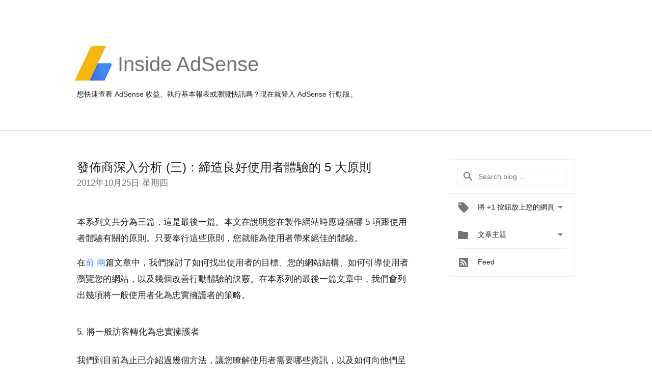

--- FILE ---
content_type: text/html; charset=UTF-8
request_url: https://adsense-zht.googleblog.com/2012/10/5_25.html?showComment=1653208225494
body_size: 31015
content:
<!DOCTYPE html>
<html class='v2 detail-page' dir='ltr' itemscope='' itemtype='http://schema.org/Blog' lang='zh-TW' xmlns='http://www.w3.org/1999/xhtml' xmlns:b='http://www.google.com/2005/gml/b' xmlns:data='http://www.google.com/2005/gml/data' xmlns:expr='http://www.google.com/2005/gml/expr'>
<head>
<link href='https://www.blogger.com/static/v1/widgets/335934321-css_bundle_v2.css' rel='stylesheet' type='text/css'/>
<title>
Inside AdSense-Traditional Chinese ( 中文 AdSense 博客 ) : 發佈商深入分析 (三)&#65306;締造良好使用者體驗的 5 大原則
</title>
<meta content='width=device-width, height=device-height, minimum-scale=1.0, initial-scale=1.0, user-scalable=0' name='viewport'/>
<meta content='IE=Edge' http-equiv='X-UA-Compatible'/>
<meta content='article' property='og:type'/>
<meta content='發佈商深入分析 (三)：締造良好使用者體驗的 5 大原則' property='og:title'/>
<meta content='https://blogger.googleusercontent.com/img/b/R29vZ2xl/AVvXsEg1y-RTVnfBKkOM-5zNC5lLDkPg3_NzuJPv_II19EpY4IF1ibOw8pL0Zyl6Sz2nFLavFAKIpGCwNYz04PlsODuJGzUhi9SybLp-Tp9HolODzg-E7rjY3xW_83IuQn2T_XQy4jyp1UA1KoY/s1600-r/adsense-logo-new.png' property='og:image'/>
<meta content='en_US' property='og:locale'/>
<meta content='https://adsense-zht.googleblog.com/2012/10/5_25.html' property='og:url'/>
<meta content='Inside AdSense-Traditional Chinese ( 中文 AdSense 博客 ) ' property='og:site_name'/>
<!-- Twitter Card properties -->
<meta content='Inside AdSense-Traditional Chinese ( 中文 AdSense 博客 ) ' property='twitter:site'/>
<meta content='發佈商深入分析 (三)：締造良好使用者體驗的 5 大原則' property='twitter:title'/>
<meta content='https://lh4.googleusercontent.com/01L8vRHC0aCc16FhkzpFv149xoYe02gOMEpmFYATr_I3uSGsRdPhMjMHMIRr0P48woNzZBZ8rpbMLw-qLgJGgmrCcLv-HBVd1Z-TGAUJnfwpnVsh-w=s72-c' property='twitter:image'/>
<meta content='summary' name='twitter:card'/>
<meta content='@adsense' name='twitter:creator'/>
<link href='https://fonts.googleapis.com/css?family=Roboto:400italic,400,500,500italic,700,700italic' rel='stylesheet' type='text/css'/>
<link href='https://fonts.googleapis.com/icon?family=Material+Icons' rel='stylesheet'/>
<script src='https://ajax.googleapis.com/ajax/libs/jquery/1.11.3/jquery.min.js' type='text/javascript'></script>
<!-- End -->
<style id='page-skin-1' type='text/css'><!--
/*
<Group description="Header Color" selector="header">
<Variable name="header.background.color" description="Header Background"
type="color" default="#ffffff"/>
</Group>
*/
.header-outer {
border-bottom: 1px solid #e0e0e0;
background: #ffffff;
}
html, .Label h2, #sidebar .rss a, .BlogArchive h2, .FollowByEmail h2.title, .widget .post h2 {
font-family: Noto, sans-serif;
}
.plusfollowers h2.title, .post h2.title, .widget h2.title {
font-family: Noto, sans-serif;
}
.widget-item-control {
height: 100%;
}
.widget.Header, #header {
position: relative;
height: 100%;
width: 100%;
}
}
.widget.Header .header-logo1 {
float: left;
margin-right: 15px;
padding-right: 15px;
border-right: 1px solid #ddd;
}
.header-title h2 {
color: rgba(0,0,0,.54);
display: inline-block;
font-size: 40px;
font-family: Noto, sans-serif;
font-weight: normal;
line-height: 81px;
vertical-align: top;
}
.header-inner {
background-repeat: no-repeat;
background-position: right 0px;
}
.post-author,
.byline-author {
font-size: 14px;
font-weight: normal;
color: #757575;
color: rgba(0,0,0,.54);
}
.post-content .img-border {
border: 1px solid rgb(235, 235, 235);
padding: 4px;
}
.header-title a {
text-decoration: none !important;
}
pre {
border: 1px solid #bbbbbb;
margin-top: 1em 0 0 0;
padding: 0.99em;
overflow-x: auto;
overflow-y: auto;
}
pre, code {
font-size: 9pt;
background-color: #fafafa;
line-height: 125%;
font-family: monospace;
}
pre, code {
color: #060;
font: 13px/1.54 "courier new",courier,monospace;
}
.header-left .header-logo1 {
width: 128px !important;
}
.header-desc {
line-height: 20px;
margin-top: 8px;
}
.fb-custom img, .twitter-custom img, .gplus-share img {
cursor: pointer;
opacity: 0.54;
}
.fb-custom img:hover, .twitter-custom img:hover, .gplus-share img:hover {
opacity: 0.87;
}
.fb-like {
width: 80px;
}
.post .share {
float: right;
}
#twitter-share{
border: #CCC solid 1px;
border-radius: 3px;
background-image: -webkit-linear-gradient(top,#ffffff,#dedede);
}
.twitter-follow {
background: url(//4.bp.blogspot.com/-8O7VcmcY32o/VSYkC2vUj7I/AAAAAAAAHeU/7mzo-JFgTgk/s1600/twitter-bird.png) no-repeat left center;
padding-left: 18px;
font: normal normal normal 11px/18px 'Helvetica Neue',Arial,sans-serif;
font-weight: bold;
text-shadow: 0 1px 0 rgba(255,255,255,.5);
cursor: pointer;
margin-bottom: 10px;
}
.twitter-fb {
padding-top: 2px;
}
.fb-follow-button  {
background: -webkit-linear-gradient(#4c69ba, #3b55a0);
background: -moz-linear-gradient(#4c69ba, #3b55a0);
background: linear-gradient(#4c69ba, #3b55a0);
border-radius: 2px;
height: 18px;
padding: 4px 0 0 3px;
width: 57px;
border: #4c69ba solid 1px;
}
.fb-follow-button a {
text-decoration: none !important;
text-shadow: 0 -1px 0 #354c8c;
text-align: center;
white-space: nowrap;
font-size: 11px;
color: white;
vertical-align: top;
}
.fb-follow-button a:visited {
color: white;
}
.fb-follow {
padding: 0px 5px 3px 0px;
width: 14px;
vertical-align: bottom;
}
.gplus-wrapper {
margin-top: 3px;
display: inline-block;
vertical-align: top;
}
.twitter-custom, .gplus-share {
margin-right: 12px;
}
.fb-follow-button{
margin: 10px auto;
}
/** CUSTOM CODE **/

--></style>
<style id='template-skin-1' type='text/css'><!--
.header-outer {
clear: both;
}
.header-inner {
margin: auto;
padding: 0px;
}
.footer-outer {
background: #f5f5f5;
clear: both;
margin: 0;
}
.footer-inner {
margin: auto;
padding: 0px;
}
.footer-inner-2 {
/* Account for right hand column elasticity. */
max-width: calc(100% - 248px);
}
.google-footer-outer {
clear: both;
}
.cols-wrapper, .google-footer-outer, .footer-inner, .header-inner {
max-width: 978px;
margin-left: auto;
margin-right: auto;
}
.cols-wrapper {
margin: auto;
clear: both;
margin-top: 60px;
margin-bottom: 60px;
overflow: hidden;
}
.col-main-wrapper {
float: left;
width: 100%;
}
.col-main {
margin-right: 278px;
max-width: 660px;
}
.col-right {
float: right;
width: 248px;
margin-left: -278px;
}
/* Tweaks for layout mode. */
body#layout .google-footer-outer {
display: none;
}
body#layout .header-outer, body#layout .footer-outer {
background: none;
}
body#layout .header-inner {
height: initial;
}
body#layout .cols-wrapper {
margin-top: initial;
margin-bottom: initial;
}
--></style>
<!-- start all head -->
<meta content='text/html; charset=UTF-8' http-equiv='Content-Type'/>
<meta content='blogger' name='generator'/>
<link href='https://adsense-zht.googleblog.com/favicon.ico' rel='icon' type='image/x-icon'/>
<link href='https://adsense-zht.googleblog.com/2012/10/5_25.html' rel='canonical'/>
<link rel="alternate" type="application/atom+xml" title="Inside AdSense-Traditional Chinese ( 中文 AdSense 博客 )  - Atom" href="https://adsense-zht.googleblog.com/feeds/posts/default" />
<link rel="alternate" type="application/rss+xml" title="Inside AdSense-Traditional Chinese ( 中文 AdSense 博客 )  - RSS" href="https://adsense-zht.googleblog.com/feeds/posts/default?alt=rss" />
<link rel="service.post" type="application/atom+xml" title="Inside AdSense-Traditional Chinese ( 中文 AdSense 博客 )  - Atom" href="https://www.blogger.com/feeds/213598811954384527/posts/default" />

<link rel="alternate" type="application/atom+xml" title="Inside AdSense-Traditional Chinese ( 中文 AdSense 博客 )  - Atom" href="https://adsense-zht.googleblog.com/feeds/7615533000968084447/comments/default" />
<!--Can't find substitution for tag [blog.ieCssRetrofitLinks]-->
<link href='https://lh4.googleusercontent.com/01L8vRHC0aCc16FhkzpFv149xoYe02gOMEpmFYATr_I3uSGsRdPhMjMHMIRr0P48woNzZBZ8rpbMLw-qLgJGgmrCcLv-HBVd1Z-TGAUJnfwpnVsh-w' rel='image_src'/>
<meta content='https://adsense-zht.googleblog.com/2012/10/5_25.html' property='og:url'/>
<meta content='發佈商深入分析 (三)：締造良好使用者體驗的 5 大原則' property='og:title'/>
<meta content=' 本系列文共分為三篇，這是最後一篇。本文在說明您在製作網站時應遵循哪 5 項跟使用者體驗有關的原則。只要奉行這些原則，您就能為使用者帶來絕佳的體驗。   在 前   兩 篇文章中，我們探討了如何找出使用者的目標、您的網站結構、如何引導使用者瀏覽您的網站，以及幾個改善行動體驗的訣竅...' property='og:description'/>
<meta content='https://lh4.googleusercontent.com/01L8vRHC0aCc16FhkzpFv149xoYe02gOMEpmFYATr_I3uSGsRdPhMjMHMIRr0P48woNzZBZ8rpbMLw-qLgJGgmrCcLv-HBVd1Z-TGAUJnfwpnVsh-w=w1200-h630-p-k-no-nu' property='og:image'/>
<!-- end all head -->
<base target='_self'/>
<style>
      html {
        font-family: Noto, sans-serif;
        -moz-osx-font-smoothing: grayscale;
        -webkit-font-smoothing: antialiased;
      }
      body {
        padding: 0;
        /* This ensures that the scroll bar is always present, which is needed */
        /* because content render happens after page load; otherwise the header */
        /* would "bounce" in-between states. */
        min-height: 150%;
      }
      h2 {
        font-size: 16px;
      }
      h1, h2, h3, h4, h5 {
        line-height: 2em;
      }
      html, h4, h5, h6 {
        font-size: 14px;
      }
      a, a:visited {
        color: #4184F3;
        text-decoration: none;
      }
      a:focus, a:hover, a:active {
        text-decoration: none;
      }
      .Header {
        margin-top: 15px;
      }
      .Header h1 {
        font-size: 32px;
        font-weight: 300;
        line-height: 32px;
        height: 42px;
      }
      .header-inner .Header .titlewrapper {
        padding: 0;
        margin-top: 30px;
      }
      .header-inner .Header .descriptionwrapper {
        padding: 0;
        margin: 0;
      }
      .cols-wrapper {
        margin-top: 56px;
      }
      .header-outer, .cols-wrapper, .footer-outer, .google-footer-outer {
        padding: 0 60px;
      }
      .header-inner {
        height: 256px;
        position: relative;
      }
      html, .header-inner a {
        color: #212121;
        color: rgba(0,0,0,.87);
      }
      .header-inner .google-logo {
        display: inline-block;
        background-size: contain;
        z-index: 1;
        height: 72px;
        overflow: hidden;
        margin-top: 4px;
        margin-right: 8px;
      }
      .header-left {
        position: absolute;
        top: 50%;
        -webkit-transform: translateY(-50%);
        transform: translateY(-50%);
        margin-top: 12px;
        width: 100%;
      }
      .google-logo {
        margin-left: -4px;
      }
      #google-footer {
        position: relative;
        font-size: 13px;
        list-style: none;
        text-align: right;
      }
      #google-footer a {
        color: #444;
      }
      #google-footer ul {
        margin: 0;
        padding: 0;
        height: 144px;
        line-height: 144px;
      }
      #google-footer ul li {
        display: inline;
      }
      #google-footer ul li:before {
        color: #999;
        content: "\00b7";
        font-weight: bold;
        margin: 5px;
      }
      #google-footer ul li:first-child:before {
        content: '';
      }
      #google-footer .google-logo-dark {
        left: 0;
        margin-top: -16px;
        position: absolute;
        top: 50%;
      }
      /** Sitemap links. **/
      .footer-inner-2 {
        font-size: 14px;
        padding-top: 42px;
        padding-bottom: 74px;
      }
      .footer-inner-2 .HTML h2 {
        color: #212121;
        color: rgba(0,0,0,.87);
        font-size: 14px;
        font-weight: 500;
        padding-left: 0;
        margin: 10px 0;
      }
      .footer-inner-2 .HTML ul {
        font-weight: normal;
        list-style: none;
        padding-left: 0;
      }
      .footer-inner-2 .HTML li {
        line-height: 24px;
        padding: 0;
      }
      .footer-inner-2 li a {
        color: rgba(65,132,243,.87);
      }
      /** Archive widget. **/
      .BlogArchive {
        font-size: 13px;
        font-weight: normal;
      }
      .BlogArchive .widget-content {
        display: none;
      }
      .BlogArchive h2, .Label h2 {
        color: #4184F3;
        text-decoration: none;
      }
      .BlogArchive .hierarchy li {
        display: inline-block;
      }
      /* Specificity needed here to override widget CSS defaults. */
      .BlogArchive #ArchiveList ul li, .BlogArchive #ArchiveList ul ul li {
        margin: 0;
        padding-left: 0;
        text-indent: 0;
      }
      .BlogArchive .intervalToggle {
        cursor: pointer;
      }
      .BlogArchive .expanded .intervalToggle .new-toggle {
        -ms-transform: rotate(180deg);
        transform: rotate(180deg);
      }
      .BlogArchive .new-toggle {
        float: right;
        padding-top: 3px;
        opacity: 0.87;
      }
      #ArchiveList {
        text-transform: uppercase;
      }
      #ArchiveList .expanded > ul:last-child {
        margin-bottom: 16px;
      }
      #ArchiveList .archivedate {
        width: 100%;
      }
      /* Months */
      .BlogArchive .items {
        max-width: 150px;
        margin-left: -4px;
      }
      .BlogArchive .expanded .items {
        margin-bottom: 10px;
        overflow: hidden;
      }
      .BlogArchive .items > ul {
        float: left;
        height: 32px;
      }
      .BlogArchive .items a {
        padding: 0 4px;
      }
      .Label {
        font-size: 13px;
        font-weight: normal;
      }
      .sidebar-icon {
        display: inline-block;
        width: 24px;
        height: 24px;
        vertical-align: middle;
        margin-right: 12px;
        margin-top: -1px
      }
      .Label a {
        margin-right: 4px;
      }
      .Label .widget-content {
        display: none;
      }
      .FollowByEmail {
        font-size: 13px;
        font-weight: normal;
      }
      .FollowByEmail h2 {
        background: url("[data-uri]");
        background-repeat: no-repeat;
        background-position: 0 50%;
        text-indent: 30px;
      }
      .FollowByEmail .widget-content {
        display: none;
      }
      .searchBox input {
        border: 1px solid #eee;
        color: #212121;
        color: rgba(0,0,0,.87);
        font-size: 14px;
        padding: 8px 8px 8px 40px;
        width: 164px;
        font-family: Noto, sans-serif;
        background: url("https://www.gstatic.com/images/icons/material/system/1x/search_grey600_24dp.png") 8px center no-repeat;
      }
      .searchBox ::-webkit-input-placeholder { /* WebKit, Blink, Edge */
        color:    rgba(0,0,0,.54);
      }
      .searchBox :-moz-placeholder { /* Mozilla Firefox 4 to 18 */
        color:    #000;
        opacity:  0.54;
      }
      .searchBox ::-moz-placeholder { /* Mozilla Firefox 19+ */
        color:    #000;
        opacity:  0.54;
      }
      .searchBox :-ms-input-placeholder { /* Internet Explorer 10-11 */
        color:    #757575;
      }
      .widget-item-control {
        margin-top: 0px;
      }
      .section {
        margin: 0;
        padding: 0;
      }
      #sidebar-top {
        border: 1px solid #eee;
      }
      #sidebar-top > div {
        margin: 16px 0;
      }
      .widget ul {
        line-height: 1.6;
      }
      /*main post*/
      .post {
        margin-bottom:30px;
      }
      #main .post .title {
        margin: 0;
      }
      #main .post .title a {
        color: #212121;
        color: rgba(0,0,0,.87);
        font-weight: normal;
        font-size: 24px;
      }
      #main .post .title a:hover {
        text-decoration:none;
        color:#4184F3;
      }
      .message,  #main .post .post-header {
        margin: 0;
        padding: 0;
      }
      #main .post .post-header .caption, #main .post .post-header .labels-caption,  #main .post .post-footer .caption, #main .post .post-footer .labels-caption {
        color: #444;
        font-weight: 500;
      }
      #main .tr-caption-container td {
        text-align: center !important;
      }
      #main .post .tr-caption {
        color: #757575;
        color: rgba(0,0,0,.54);
        display: block;
        max-width: 560px;
        padding-bottom: 20px;
      }
      #main .post .tr-caption-container {
        line-height: 24px;
        margin: -1px 0 0 0 !important;
        padding: 4px 0;
        text-align: left;
      }
      #main .post .post-header .published{
        font-size:11px;
        font-weight:bold;
      }
      .post-header .publishdate {
        font-size: 17px;
        font-weight:normal;
        color: #757575;
        color: rgba(0,0,0,.54);
      }
      #main .post .post-footer{
        font-size:12px;
        padding-bottom: 21px;
      }
      .label-footer {
        margin-bottom: 12px;
        margin-top: 12px;
      }
      .comment-img {
        margin-right: 16px;
        opacity: 0.54;
        vertical-align: middle;
      }
      #main .post .post-header .published {
        margin-bottom: 40px;
        margin-top: -2px;
      }
      .post .post-content {
        color: #212121;
        color: rgba(0,0,0,.87);
        font-size: 17px;
        margin: 25px 0 36px 0;
        line-height: 32px;
      }
      .post-body .post-content ul, .post-body .post-content ol {
        margin: 16px 0;
        padding: 0 48px;
      }
      .post-summary {
        display: none;
      }
      /* Another old-style caption. */
      .post-content div i, .post-content div + i {
        font-size: 14px;
        font-style: normal;
        color: #757575;
        color: rgba(0,0,0,.54);
        display: block;
        line-height: 24px;
        margin-bottom: 16px;
        text-align: left;
      }
      /* Another old-style caption (with link) */
      .post-content a > i {
        color: #4184F3 !important;
      }
      /* Old-style captions for images. */
      .post-content .separator + div:not(.separator) {
        margin-top: -16px;
      }
      /* Capture section headers. */
      .post-content br + br + b, .post-content .space + .space + b, .post-content .separator + b {
        display: inline-block;
        margin-bottom: 8px;
        margin-top: 24px;
      }
      .post-content li {
        line-height: 32px;
      }
      /* Override all post images/videos to left align. */
      .post-content .separator, .post-content > div {
        text-align: left;
      }
      .post-content .separator > a, .post-content .separator > span {
        margin-left: 0 !important;
      }
      .post-content img {
        max-width: 100%;
        height: auto;
        width: auto;
      }
      .post-content .tr-caption-container img {
        margin-bottom: 12px;
      }
      .post-content iframe, .post-content embed {
        max-width: 100%;
      }
      .post-content .carousel-container {
        margin-bottom: 48px;
      }
      #main .post-content b {
        font-weight: 500;
      }
      /* These are the main paragraph spacing tweaks. */
      #main .post-content br {
        content: ' ';
        display: block;
        padding: 4px;
      }
      .post-content .space {
        display: block;
        height: 8px;
      }
      .post-content iframe + .space, .post-content iframe + br {
        padding: 0 !important;
      }
      #main .post .jump-link {
        margin-bottom:10px;
      }
      .post-content img, .post-content iframe {
        margin: 30px 0 20px 0;
      }
      .post-content > img:first-child, .post-content > iframe:first-child {
        margin-top: 0;
      }
      .col-right .section {
        padding: 0 16px;
      }
      #aside {
        background:#fff;
        border:1px solid #eee;
        border-top: 0;
      }
      #aside .widget {
        margin:0;
      }
      #aside .widget h2, #ArchiveList .toggle + a.post-count-link {
        color: #212121;
        color: rgba(0,0,0,.87);
        font-weight: 400 !important;
        margin: 0;
      }
      #ArchiveList .toggle {
        float: right;
      }
      #ArchiveList .toggle .material-icons {
        padding-top: 4px;
      }
      #sidebar .tab {
        cursor: pointer;
      }
      #sidebar .tab .arrow {
        display: inline-block;
        float: right;
      }
      #sidebar .tab .icon {
        display: inline-block;
        vertical-align: top;
        height: 24px;
        width: 24px;
        margin-right: 13px;
        margin-left: -1px;
        margin-top: 1px;
        color: #757575;
        color: rgba(0,0,0,.54);
      }
      #sidebar .widget-content > :first-child {
        padding-top: 8px;
      }
      #sidebar .active .tab .arrow {
        -ms-transform: rotate(180deg);
        transform: rotate(180deg);
      }
      #sidebar .arrow {
        color: #757575;
        color: rgba(0,0,0,.54);
      }
      #sidebar .widget h2 {
        font-size: 14px;
        line-height: 24px;
        display: inline-block;
      }
      #sidebar .widget .BlogArchive {
        padding-bottom: 8px;
      }
      #sidebar .widget {
        border-bottom: 1px solid #eee;
        box-shadow: 0px 1px 0 white;
        margin-bottom: 0;
        padding: 14px 0;
        min-height: 20px;
      }
      #sidebar .widget:last-child {
        border-bottom: none;
        box-shadow: none;
        margin-bottom: 0;
      }
      #sidebar ul {
        margin: 0;
        padding: 0;
      }
      #sidebar ul li {
        list-style:none;
        padding:0;
      }
      #sidebar ul li a {
        line-height: 32px;
      }
      #sidebar .archive {
        background-image: url("[data-uri]");
        height: 24px;
        line-height: 24px;
        padding-left: 30px;
      }
      #sidebar .labels {
        background-image: url("[data-uri]");
        height: 20px;
        line-height: 20px;
        padding-left: 30px;
      }
      #sidebar .rss a {
        background-image: url("[data-uri]");
      }
      #sidebar .subscription a {
        background-image: url("[data-uri]");
      }
      #sidebar-bottom {
        background: #f5f5f5;
        border-top:1px solid #eee;
      }
      #sidebar-bottom .widget {
        border-bottom: 1px solid #e0e0e0;
        padding: 15px 0;
        text-align: center;
      }
      #sidebar-bottom > div:last-child {
        border-bottom: 0;
      }
      #sidebar-bottom .text {
        line-height: 20px;
      }
      /* Home, forward, and backward pagination. */
      .blog-pager {
        border-top : 1px #e0e0e0 solid;
        padding-top: 10px;
        margin-top: 15px;
        text-align: right !important;
      }
      #blog-pager {
        margin-botom: 0;
        margin-top: -14px;
        padding: 16px 0 0 0;
      }
      #blog-pager a {
        display: inline-block;
      }
      .blog-pager i.disabled {
        opacity: 0.2 !important;
      }
      .blog-pager i {
        color: black;
        margin-left: 16px;
        opacity: 0.54;
      }
      .blog-pager i:hover, .blog-pager i:active {
        opacity: 0.87;
      }
      #blog-pager-older-link, #blog-pager-newer-link {
        float: none;
      }
      .gplus-profile {
        background-color: #fafafa;
        border: 1px solid #eee;
        overflow: hidden;
        width: 212px;
      }
      .gplus-profile-inner {
        margin-left: -1px;
        margin-top: -1px;
      }
      /* Sidebar follow buttons. */
      .followgooglewrapper {
        padding: 12px 0 0 0;
      }
      .loading {
        visibility: hidden;
      }
      .detail-page .post-footer .cmt_iframe_holder {
        padding-top: 40px !important;
      }
      /** Desktop **/
      @media (max-width: 900px) {
        .col-right {
          display: none;
        }
        .col-main {
          margin-right: 0;
          min-width: initial;
        }
        .footer-outer {
          display: none;
        }
        .cols-wrapper {
          min-width: initial;
        }
        .google-footer-outer {
          background-color: #f5f5f5;
        }
      }
      /** Tablet **/
      @media (max-width: 712px) {
        .header-outer, .cols-wrapper, .footer-outer, .google-footer-outer {
          padding: 0 40px;
        }
      }
      /* An extra breakpoint accommodating for long blog titles. */
      @media (max-width: 600px) {
        .header-left {
          height: 100%;
          top: inherit;
          margin-top: 0;
          -webkit-transform: initial;
          transform: initial;
        }
        .header-title {
          margin-top: 18px;
        }
        .header-inner .google-logo {
          height: 40px;
          margin-top: 3px;
        }
        .header-inner .google-logo img {
          height: 42px;
        }
        .header-title h2 {
          font-size: 32px;
          line-height: 50px;
        }
        .header-desc {
          bottom: 24px;
          position: absolute;
        }
      }
      /** Mobile/small desktop window; also landscape. **/
      @media (max-width: 480px), (max-height: 480px) {
        .header-outer, .cols-wrapper, .footer-outer, .google-footer-outer {
          padding: 0 16px;
        }
        .cols-wrapper {
          margin-top: 0;
        }
        .post-header .publishdate, .post .post-content {
          font-size: 16px;
        }
        .post .post-content {
          line-height: 28px;
          margin-bottom: 30px;
        }
        .post {
          margin-top: 30px;
        }
        .byline-author {
          display: block;
          font-size: 12px;
          line-height: 24px;
          margin-top: 6px;
        }
        #main .post .title a {
          font-weight: 500;
          color: #4c4c4c;
          color: rgba(0,0,0,.70);
        }
        #main .post .post-header {
          padding-bottom: 12px;
        }
        #main .post .post-header .published {
          margin-bottom: -8px;
          margin-top: 3px;
        }
        .post .read-more {
          display: block;
          margin-top: 14px;
        }
        .post .tr-caption {
          font-size: 12px;
        }
        #main .post .title a {
          font-size: 20px;
          line-height: 30px;
        }
        .post-content iframe {
          /* iframe won't keep aspect ratio when scaled down. */
          max-height: 240px;
        }
        .post-content .separator img, .post-content .tr-caption-container img, .post-content iframe {
          margin-left: -16px;
          max-width: inherit;
          width: calc(100% + 32px);
        }
        .post-content table, .post-content td {
          width: 100%;
        }
        #blog-pager {
          margin: 0;
          padding: 16px 0;
        }
        /** List page tweaks. **/
        .list-page .post-original {
          display: none;
        }
        .list-page .post-summary {
          display: block;
        }
        .list-page .comment-container {
          display: none;
        } 
        .list-page #blog-pager {
          padding-top: 0;
          border: 0;
          margin-top: -8px;
        }
        .list-page .label-footer {
          display: none;
        }
        .list-page #main .post .post-footer {
          border-bottom: 1px solid #eee;
          margin: -16px 0 0 0;
          padding: 0 0 20px 0;
        }
        .list-page .post .share {
          display: none;
        }
        /** Detail page tweaks. **/
        .detail-page .post-footer .cmt_iframe_holder {
          padding-top: 32px !important;
        }
        .detail-page .label-footer {
          margin-bottom: 0;
        }
        .detail-page #main .post .post-footer {
          padding-bottom: 0;
        }
        .detail-page #comments {
          display: none;
        }
      }
      [data-about-pullquote], [data-is-preview], [data-about-syndication] {
        display: none;
      }
    </style>
<noscript>
<style>
        .loading { visibility: visible }</style>
</noscript>
<script type='text/javascript'>
        (function(i,s,o,g,r,a,m){i['GoogleAnalyticsObject']=r;i[r]=i[r]||function(){
        (i[r].q=i[r].q||[]).push(arguments)},i[r].l=1*new Date();a=s.createElement(o),
        m=s.getElementsByTagName(o)[0];a.async=1;a.src=g;m.parentNode.insertBefore(a,m)
        })(window,document,'script','https://www.google-analytics.com/analytics.js','ga');
        ga('create', 'UA-18006-2', 'auto', 'blogger');
        ga('blogger.send', 'pageview');
      </script>
<link href='https://www.blogger.com/dyn-css/authorization.css?targetBlogID=213598811954384527&amp;zx=f2dc22d3-3714-42ad-a4e8-3893dd895398' media='none' onload='if(media!=&#39;all&#39;)media=&#39;all&#39;' rel='stylesheet'/><noscript><link href='https://www.blogger.com/dyn-css/authorization.css?targetBlogID=213598811954384527&amp;zx=f2dc22d3-3714-42ad-a4e8-3893dd895398' rel='stylesheet'/></noscript>
<meta name='google-adsense-platform-account' content='ca-host-pub-1556223355139109'/>
<meta name='google-adsense-platform-domain' content='blogspot.com'/>

</head>
<body>
<script type='text/javascript'>
      //<![CDATA[
      var axel = Math.random() + "";
      var a = axel * 10000000000000;
      document.write('<iframe src="https://2542116.fls.doubleclick.net/activityi;src=2542116;type=gblog;cat=googl0;ord=ord=' + a + '?" width="1" height="1" frameborder="0" style="display:none"></iframe>');
      //]]>
    </script>
<noscript>
<img alt='' height='1' src='https://ad.doubleclick.net/ddm/activity/src=2542116;type=gblog;cat=googl0;ord=1?' width='1'/>
</noscript>
<!-- Google Tag Manager -->
<noscript><iframe height='0' src='//www.googletagmanager.com/ns.html?id=GTM-M9NJC2' style='display:none;visibility:hidden' width='0'></iframe></noscript>
<script>
      //<![CDATA[
(function(w,d,s,l,i){w[l]=w[l]||[];w[l].push({'gtm.start':
new Date().getTime(),event:'gtm.js'});var f=d.getElementsByTagName(s)[0],
j=d.createElement(s),dl=l!='dataLayer'?'&l='+l:'';j.async=true;j.src=
'//www.googletagmanager.com/gtm.js?id='+i+dl;f.parentNode.insertBefore(j,f);
})(window,document,'script','dataLayer','GTM-M9NJC2');
//]]>
</script>
<!-- End Google Tag Manager -->
<!-- Header -->
<div class='header-outer'>
<div class='header-inner'>
<div class='section' id='header'><div class='widget Header' data-version='1' id='Header1'>
<div class='header-left'>
<div class='header-title'>
<a class='google-logo' href='https://adsense-zht.googleblog.com/'>
<img src="//3.bp.blogspot.com/-VEg_R3y_qhY/VkRrgBPUnwI/AAAAAAAARZA/pAGDS4P7yjA/s1600-r/adsense-logo-new.png">
</a>
<a href='/.'>
<h2>
            Inside AdSense  
          </h2>
</a>
</div>
<div class='header-desc'>
想快速查看 AdSense 收益&#12289;執行基本報表或瀏覽快訊嗎&#65311;現在就<a href="http://www.google.tw/adsense">登入 AdSense</a> 行動版&#12290;
</div>
</div>
</div></div>
</div>
</div>
<!-- all content wrapper start -->
<div class='cols-wrapper loading'>
<div class='col-main-wrapper'>
<div class='col-main'>
<div class='section' id='main'><div class='widget Blog' data-version='1' id='Blog1'>
<div class='post' data-id='7615533000968084447' itemscope='' itemtype='http://schema.org/BlogPosting'>
<h2 class='title' itemprop='name'>
<a href='https://adsense-zht.googleblog.com/2012/10/5_25.html' itemprop='url' title='發佈商深入分析 (三)：締造良好使用者體驗的 5 大原則'>
發佈商深入分析 (三)&#65306;締造良好使用者體驗的 5 大原則
</a>
</h2>
<div class='post-header'>
<div class='published'>
<span class='publishdate' itemprop='datePublished'>
2012年10月25日 星期四
</span>
</div>
</div>
<div class='post-body'>
<div class='post-content' itemprop='articleBody'>
<script type='text/template'>
                          <br />
本系列文共分為三篇&#65292;這是最後一篇&#12290;本文在說明您在製作網站時應遵循哪 5 項跟使用者體驗有關的原則&#12290;只要奉行這些原則&#65292;您就能為使用者帶來絕佳的體驗&#12290;<br />
<br />
在<a href="http://zht-adsense.blogspot.com/2012/10/5.html">前</a>&nbsp;<a href="http://zht-adsense.blogspot.com/2012/10/5_24.html">兩</a>篇文章中&#65292;我們探討了如何找出使用者的目標&#12289;您的網站結構&#12289;如何引導使用者瀏覽您的網站&#65292;以及幾個改善行動體驗的訣竅&#12290;在本系列的最後一篇文章中&#65292;我們會列出幾項將一般使用者化為忠實擁護者的策略&#12290;<br />
<br />
<b>5. 將一般訪客轉化為忠實擁護者</b><br />
<b><br /></b>
我們到目前為止已介紹過幾個方法&#65292;讓您瞭解使用者需要哪些資訊&#65292;以及如何向他們呈現這些資訊&#12290;不過&#65292;您可能會想知道如何讓使用者一再回訪&#12290;畢竟&#65292;對線上商店和實體商店來說&#65292;老主顧都是商家最重要的命脈&#12290;要讓使用者回訪&#65292;您不僅要能解決他們的問題&#65292;還要給他們回訪的理由&#12290;<br />
<br />
訣竅&#65306;<br />
以下幾個方法可以有效讓只光顧一次的訪客成為網站的常客&#65306;<br />
<br />
<ul>
<li><b>新鮮內容</b>&#65306;首先&#65292;您必須持續提供全新的優質內容&#12290;接下來&#65292;您必須將新內容放在熱門的到達網頁上&#12290;</li>
<li><b>相關內容</b>&#65306;向使用者顯示您網站其他網頁上的類似內容&#12290;您可以建立一個專區&#65292;讓使用者連到同一主題的熱門內容&#65292;藉此提高網站吸引力&#12290;</li>
<li><b>社交網路</b>&#65306;讓使用者能輕鬆透過他們常用的社交網路找到您&#12290;所有主要社交網路都提供了小工具&#65292;可以放在網站上讓使用者追蹤您&#12290;他們成為您的擁護者後&#65292;您應該推出最熱門的內容來提高回訪率&#12290;</li>
<li><b>電子郵件</b>&#65306;您必須讓使用者能透過電子郵件訂閱快報和/或電子報&#12290;</li>
<li><b>使用者參與度</b>&#65306;讓使用者能輕鬆透過論壇&#12289;評分系統或推薦等方式&#65292;與您的內容互動&#12290;</li>
</ul>
<br />
範例&#65306;<br />
假設您經營求職網站&#65292;可以讓訪客找工作及應徵&#12290;此時&#65292;您有許多方法可以讓使用者持續回訪&#12290;首先&#65292;您可以提示他們申請加入會員&#65292;這樣如果站上有符合他們搜尋條件的新職缺&#65292;就能透過電子郵件通知他們&#12290;接著&#65292;您可以顯示本週有多少個新職缺&#65292;讓他們知道新職缺一出現就會發佈在站上&#12290;<br />
<br />
<b id="internal-source-marker_0.08399809477850795" style="font-weight: normal;"><img height="351px;" src="https://lh4.googleusercontent.com/01L8vRHC0aCc16FhkzpFv149xoYe02gOMEpmFYATr_I3uSGsRdPhMjMHMIRr0P48woNzZBZ8rpbMLw-qLgJGgmrCcLv-HBVd1Z-TGAUJnfwpnVsh-w" width="647px;" /></b><br />
<br />
希望您會喜歡這一系列三篇關於使用者體驗的文章&#65292;也歡迎在下方發表高見&#65281;<br />
<br />
如果您想按照上述某些方式修改網站&#65292;我們很樂意聽您分享心得&#65281;請透過下方的意見欄告訴我們您做了哪些改變&#12290;<br />
<br />
別忘了在太平洋時間 10 月 9 日早上 10:30/美東時間下午 1:30 到 AdSense Google+ 專頁收看 Hangouts 直播&#65292;聽聽 AdSense 發佈商如何實際運用這些原則&#12290;<br />
<br />
- 作者&#65306;Google AdSense 小組 David Richards<br />
<br />
參考資源&#65306;<br />
取得 Google+ 專頁 - http://www.google.com/+/business/<br />
讓使用者透過 Google+ 訂閱您的快報<br />

<span itemprop='author' itemscope='itemscope' itemtype='http://schema.org/Person'>
    <meta content='https://plus.google.com/116899029375914044550' itemprop='url'/>
</span>
                        </script>
<noscript>
<br />
本系列文共分為三篇&#65292;這是最後一篇&#12290;本文在說明您在製作網站時應遵循哪 5 項跟使用者體驗有關的原則&#12290;只要奉行這些原則&#65292;您就能為使用者帶來絕佳的體驗&#12290;<br />
<br />
在<a href="http://zht-adsense.blogspot.com/2012/10/5.html">前</a>&nbsp;<a href="http://zht-adsense.blogspot.com/2012/10/5_24.html">兩</a>篇文章中&#65292;我們探討了如何找出使用者的目標&#12289;您的網站結構&#12289;如何引導使用者瀏覽您的網站&#65292;以及幾個改善行動體驗的訣竅&#12290;在本系列的最後一篇文章中&#65292;我們會列出幾項將一般使用者化為忠實擁護者的策略&#12290;<br />
<br />
<b>5. 將一般訪客轉化為忠實擁護者</b><br />
<b><br /></b>
我們到目前為止已介紹過幾個方法&#65292;讓您瞭解使用者需要哪些資訊&#65292;以及如何向他們呈現這些資訊&#12290;不過&#65292;您可能會想知道如何讓使用者一再回訪&#12290;畢竟&#65292;對線上商店和實體商店來說&#65292;老主顧都是商家最重要的命脈&#12290;要讓使用者回訪&#65292;您不僅要能解決他們的問題&#65292;還要給他們回訪的理由&#12290;<br />
<br />
訣竅&#65306;<br />
以下幾個方法可以有效讓只光顧一次的訪客成為網站的常客&#65306;<br />
<br />
<ul>
<li><b>新鮮內容</b>&#65306;首先&#65292;您必須持續提供全新的優質內容&#12290;接下來&#65292;您必須將新內容放在熱門的到達網頁上&#12290;</li>
<li><b>相關內容</b>&#65306;向使用者顯示您網站其他網頁上的類似內容&#12290;您可以建立一個專區&#65292;讓使用者連到同一主題的熱門內容&#65292;藉此提高網站吸引力&#12290;</li>
<li><b>社交網路</b>&#65306;讓使用者能輕鬆透過他們常用的社交網路找到您&#12290;所有主要社交網路都提供了小工具&#65292;可以放在網站上讓使用者追蹤您&#12290;他們成為您的擁護者後&#65292;您應該推出最熱門的內容來提高回訪率&#12290;</li>
<li><b>電子郵件</b>&#65306;您必須讓使用者能透過電子郵件訂閱快報和/或電子報&#12290;</li>
<li><b>使用者參與度</b>&#65306;讓使用者能輕鬆透過論壇&#12289;評分系統或推薦等方式&#65292;與您的內容互動&#12290;</li>
</ul>
<br />
範例&#65306;<br />
假設您經營求職網站&#65292;可以讓訪客找工作及應徵&#12290;此時&#65292;您有許多方法可以讓使用者持續回訪&#12290;首先&#65292;您可以提示他們申請加入會員&#65292;這樣如果站上有符合他們搜尋條件的新職缺&#65292;就能透過電子郵件通知他們&#12290;接著&#65292;您可以顯示本週有多少個新職缺&#65292;讓他們知道新職缺一出現就會發佈在站上&#12290;<br />
<br />
<b id="internal-source-marker_0.08399809477850795" style="font-weight: normal;"><img height="351px;" src="https://lh4.googleusercontent.com/01L8vRHC0aCc16FhkzpFv149xoYe02gOMEpmFYATr_I3uSGsRdPhMjMHMIRr0P48woNzZBZ8rpbMLw-qLgJGgmrCcLv-HBVd1Z-TGAUJnfwpnVsh-w" width="647px;" /></b><br />
<br />
希望您會喜歡這一系列三篇關於使用者體驗的文章&#65292;也歡迎在下方發表高見&#65281;<br />
<br />
如果您想按照上述某些方式修改網站&#65292;我們很樂意聽您分享心得&#65281;請透過下方的意見欄告訴我們您做了哪些改變&#12290;<br />
<br />
別忘了在太平洋時間 10 月 9 日早上 10:30/美東時間下午 1:30 到 AdSense Google+ 專頁收看 Hangouts 直播&#65292;聽聽 AdSense 發佈商如何實際運用這些原則&#12290;<br />
<br />
- 作者&#65306;Google AdSense 小組 David Richards<br />
<br />
參考資源&#65306;<br />
取得 Google+ 專頁 - http://www.google.com/+/business/<br />
讓使用者透過 Google+ 訂閱您的快報<br />
<span itemprop='author' itemscope='itemscope' itemtype='http://schema.org/Person'>
<meta content='https://plus.google.com/116899029375914044550' itemprop='url'/>
</span>
</noscript>
</div>
</div>
<div class='share'>
<span class='twitter-custom social-wrapper' data-href='http://twitter.com/share?text=Inside AdSense-Traditional Chinese ( 中文 AdSense 博客 ) :發佈商深入分析 (三)：締造良好使用者體驗的 5 大原則&url=https://adsense-zht.googleblog.com/2012/10/5_25.html&via=adsense'>
<img alt='Share on Twitter' height='24' src='https://www.gstatic.com/images/icons/material/system/2x/post_twitter_black_24dp.png' width='24'/>
</span>
<span class='fb-custom social-wrapper' data-href='https://www.facebook.com/sharer.php?u=https://adsense-zht.googleblog.com/2012/10/5_25.html'>
<img alt='Share on Facebook' height='24' src='https://www.gstatic.com/images/icons/material/system/2x/post_facebook_black_24dp.png' width='24'/>
</span>
</div>
<div class='post-footer'>
<div class='cmt_iframe_holder' data-href='https://adsense-zht.googleblog.com/2012/10/5_25.html' data-viewtype='FILTERED_POSTMOD'></div>
<a href='https://plus.google.com/112374322230920073195' rel='author' style='display:none;'>
                        Google
                      </a>
<div class='label-footer'>
</div>
</div>
<div class='comments' id='comments'>
<a name='comments'></a>
<h4>
30 則留言
                      :
                    </h4>
<div id='Blog1_comments-block-wrapper'>
<dl class='' id='comments-block'>
<dt class='comment-author blogger-comment-icon' id='c9047572439161563446'>
<a name='c9047572439161563446'></a>
<a href='https://www.blogger.com/profile/07287821785570247118' rel='nofollow'>
Blogger
</a>
提到...
</dt>
<dd class='comment-body' id='Blog1_cmt-9047572439161563446'>
<p>
Do you need <b>free Twitter Re-tweets</b>?<br />Did you know you can get these <b>ON AUTO-PILOT AND ABSOLUTELY FOR FREE</b> by using <b><a href="http://socialexch.syntaxlinks.com/r/AddMeFast" rel="nofollow">Add Me Fast</a></b>?
</p>
</dd>
<dd class='comment-footer'>
<span class='comment-timestamp'>
<a href='https://adsense-zht.googleblog.com/2012/10/5_25.html?showComment=1499523363337#c9047572439161563446' title='comment permalink'>
2017年7月8日晚上10:16
</a>
<span class='item-control blog-admin pid-1655933665'>
<a class='comment-delete' href='https://www.blogger.com/comment/delete/213598811954384527/9047572439161563446' title=''>
<img src='//www.blogger.com/img/icon_delete13.gif'/>
</a>
</span>
</span>
</dd>
<dt class='comment-author blogger-comment-icon' id='c5334797501795739684'>
<a name='c5334797501795739684'></a>
<a href='https://www.blogger.com/profile/06497358162155049476' rel='nofollow'>
kayat
</a>
提到...
</dt>
<dd class='comment-body' id='Blog1_cmt-5334797501795739684'>
<span class='deleted-comment'>
作者已經移除這則留言&#12290;
</span>
</dd>
<dd class='comment-footer'>
<span class='comment-timestamp'>
<a href='https://adsense-zht.googleblog.com/2012/10/5_25.html?showComment=1551084445384#c5334797501795739684' title='comment permalink'>
2019年2月25日下午4:47
</a>
<span class='item-control blog-admin '>
<a class='comment-delete' href='https://www.blogger.com/comment/delete/213598811954384527/5334797501795739684' title=''>
<img src='//www.blogger.com/img/icon_delete13.gif'/>
</a>
</span>
</span>
</dd>
<dt class='comment-author blogger-comment-icon' id='c4988117726196538490'>
<a name='c4988117726196538490'></a>
<a href='https://www.blogger.com/profile/06497358162155049476' rel='nofollow'>
kayat
</a>
提到...
</dt>
<dd class='comment-body' id='Blog1_cmt-4988117726196538490'>
<span class='deleted-comment'>
作者已經移除這則留言&#12290;
</span>
</dd>
<dd class='comment-footer'>
<span class='comment-timestamp'>
<a href='https://adsense-zht.googleblog.com/2012/10/5_25.html?showComment=1551091852470#c4988117726196538490' title='comment permalink'>
2019年2月25日下午6:50
</a>
<span class='item-control blog-admin '>
<a class='comment-delete' href='https://www.blogger.com/comment/delete/213598811954384527/4988117726196538490' title=''>
<img src='//www.blogger.com/img/icon_delete13.gif'/>
</a>
</span>
</span>
</dd>
<dt class='comment-author blogger-comment-icon' id='c6420849962697348156'>
<a name='c6420849962697348156'></a>
<a href='https://www.blogger.com/profile/06497358162155049476' rel='nofollow'>
kayat
</a>
提到...
</dt>
<dd class='comment-body' id='Blog1_cmt-6420849962697348156'>
<span class='deleted-comment'>
作者已經移除這則留言&#12290;
</span>
</dd>
<dd class='comment-footer'>
<span class='comment-timestamp'>
<a href='https://adsense-zht.googleblog.com/2012/10/5_25.html?showComment=1551322768897#c6420849962697348156' title='comment permalink'>
2019年2月28日上午10:59
</a>
<span class='item-control blog-admin '>
<a class='comment-delete' href='https://www.blogger.com/comment/delete/213598811954384527/6420849962697348156' title=''>
<img src='//www.blogger.com/img/icon_delete13.gif'/>
</a>
</span>
</span>
</dd>
<dt class='comment-author blogger-comment-icon' id='c4317779063693738423'>
<a name='c4317779063693738423'></a>
<a href='https://www.blogger.com/profile/06497358162155049476' rel='nofollow'>
kayat
</a>
提到...
</dt>
<dd class='comment-body' id='Blog1_cmt-4317779063693738423'>
<p>
Dalam artikel terakhir dalam seri ini, mereka akan mencantumkan beberapa strategi untuk mengubah pengguna umum menjadi pendukung setia<br /><br />Situs Agen Poker Online Resmi Terpercaya. Dengan system dan teknologi baru dan server kecepatan tinggi akan membuat permainan poker anda lebih seru dan menarik bersama teman2x anda maupun saingan anda. Hadir untuk semua pecinta permainan kartu poker online yang khususnya berada di asia.silahkan kunjungi website dibawah ini untuk daftar bermain poker online:<br /><a href="http://www.dewapoker2018.net/" rel="nofollow">Dewapoker</a><br /><a href="http://www.dewapoker2019.asia/" rel="nofollow">Dewa poker</a><br /><a href="http://www.dewapokercapsa.net/" rel="nofollow">Dewapoker</a><br /><a href="http://www.mainpoker88.net/" rel="nofollow">Poker88</a> <br /><a href="http://www.nagapoker2019.com/" rel="nofollow">Nagapoker</a><br /><a href="http://www.pokerbo888.com/" rel="nofollow">Capsa</a>
</p>
</dd>
<dd class='comment-footer'>
<span class='comment-timestamp'>
<a href='https://adsense-zht.googleblog.com/2012/10/5_25.html?showComment=1551423251356#c4317779063693738423' title='comment permalink'>
2019年3月1日下午2:54
</a>
<span class='item-control blog-admin pid-355966632'>
<a class='comment-delete' href='https://www.blogger.com/comment/delete/213598811954384527/4317779063693738423' title=''>
<img src='//www.blogger.com/img/icon_delete13.gif'/>
</a>
</span>
</span>
</dd>
<dt class='comment-author blogger-comment-icon' id='c6319618441058413557'>
<a name='c6319618441058413557'></a>
<a href='https://www.blogger.com/profile/10790308772073692281' rel='nofollow'>
bamboe
</a>
提到...
</dt>
<dd class='comment-body' id='Blog1_cmt-6319618441058413557'>
<p>
mereka membahas bagaimana menemukan target pengguna, struktur situs Anda, semoga dengan berita ini para pengguna banyak terbantu<br /><br />Untuk memulai pemasangan taruhan pada Situs judi poker dan judi bola online terbaik di Indonesia ini anda harus melakukan daftar lebih dahulu. Situs judi poker dan judi bola online ini menyediakan akses bank lokal ternama yang bisa anda jadikan sebagai salah satu cara melakukan transaksi judi online dengan cepat sesuai dengan jam operasional yang berlaku. Jika sudah selesai, maka sebaiknya anda memasukan kode unik yang diberikan oleh Situs judi poker dan judi bola online Indonesia untuk memastikan bahwa anda benar menginput data tersebut dan agen siap bertanggungjawab akan hal tersebut. anda bisa bisa kunjungi situs di bawah ini untuk bermain poker online dan judi bola online:<br /><a href="http://www.pokerbo888.org/" rel="nofollow">Poker</a><br /><a href="http://www.mainbolajalan.com/" rel="nofollow">Judi Bola</a><br /><a href="http://www.dewabet889.asia/" rel="nofollow">Dewabet</a><br /><a href="http://www.poker88.city/" rel="nofollow">Poker Online</a> <br /><a href="http://www.nagaremi.com/" rel="nofollow">Capsa Susun</a>
</p>
</dd>
<dd class='comment-footer'>
<span class='comment-timestamp'>
<a href='https://adsense-zht.googleblog.com/2012/10/5_25.html?showComment=1551492915274#c6319618441058413557' title='comment permalink'>
2019年3月2日上午10:15
</a>
<span class='item-control blog-admin pid-160358988'>
<a class='comment-delete' href='https://www.blogger.com/comment/delete/213598811954384527/6319618441058413557' title=''>
<img src='//www.blogger.com/img/icon_delete13.gif'/>
</a>
</span>
</span>
</dd>
<dt class='comment-author blogger-comment-icon' id='c3259390733797600751'>
<a name='c3259390733797600751'></a>
<a href='https://www.blogger.com/profile/04432669896854776529' rel='nofollow'>
widi
</a>
提到...
</dt>
<dd class='comment-body' id='Blog1_cmt-3259390733797600751'>
<p>
PINGIN CEPAT KAYA ? Bingung mulai dari mana ? Baru..!! Game judi online 2019 <a href="http://wargapoker.me" rel="nofollow">wargapoker</a> terpercaya. Dapatkan bonus-bonus untuk pemain baru, Ada begitu banyak jenis taruhan judi online dengan uang asli yang bisa anda mainkan di <a href="http://afapoker88.biz" rel="nofollow">afapoker</a> kapan saja dan dimana saja, cukup menggunakan satu user id saja. Anda dipastikan memainkan permainan judi online yang murni <a href="http://dominobet88.net" rel="nofollow">dominobet</a> dimana Anda bermain 100% player vs player tanpa ada campur tangan bot <a href="http://idndomino88.com" rel="nofollow">link alternatif domino88 2019</a>. Tidak perlu lagi bersusah payah mencari uang, Anda bebas menikmati waktu Anda. Situs <a href="http://indopokerace99.com" rel="nofollow">pokerace 2019</a> deposit murah yang menyediakan banyak permainan dengan pelayanan berkualitas. Jadi silahkan daftar dan segera mainkan permainan. Dijamin mudah dan cepat. Anda akan diberi pelayanan yang ramah dan cepat saat proses pendaftaran. Didukung dengan sistem terbaru dan tim profesional serta kemudahan bertransaksi. Kami menjamin kerahasiaan data member.
</p>
</dd>
<dd class='comment-footer'>
<span class='comment-timestamp'>
<a href='https://adsense-zht.googleblog.com/2012/10/5_25.html?showComment=1552713763658#c3259390733797600751' title='comment permalink'>
2019年3月16日下午1:22
</a>
<span class='item-control blog-admin pid-359319661'>
<a class='comment-delete' href='https://www.blogger.com/comment/delete/213598811954384527/3259390733797600751' title=''>
<img src='//www.blogger.com/img/icon_delete13.gif'/>
</a>
</span>
</span>
</dd>
<dt class='comment-author blogger-comment-icon' id='c6151305998697778876'>
<a name='c6151305998697778876'></a>
<a href='https://www.blogger.com/profile/03690776091632184318' rel='nofollow'>
livesex
</a>
提到...
</dt>
<dd class='comment-body' id='Blog1_cmt-6151305998697778876'>
<p>
 Per-klik Adsense bergantung pada banyak variable yang berbeda-beda tergantung situasinya. Bahkan terkadang ada klik yang tidak menghasilkan satu sen pun. Ya, kadang-kadang tidak mendapatkan apa-apa dari satu klik Adsense, namun ada juga webmaster yang melaporkan klik yang bernilai 10 dollars atau lebih.<br /><br />Proses pendaftaran pada saat akan mulai memainkan permainan tersebut sebenarnya sangat mudah sekali. Bahkan jika anda sudah mengetahui sedikit tips untuk melakukannya, maka anda akan secara langsung dapat melakukannya. Dengan hal inilah anda jika ingin mudah melakukan proses mendaftar tersebut. Tentunya anda harus terlebih dahulu mengenal dan memahami semua tips untuk melakukannya. Jika anda sudah mengetahui tips-tips untuk mendaftar dengan mudah saya merekomendasikan sekali untuk bergabung dengan judi online terpercaya di bawah ini<br /><br /><a href="http://www.blackjackdewapoker.com/" rel="nofollow">dewa poker</a><br /><a href="http://www.dewapoker2019.biz/" rel="nofollow">dewapoker</a><br /><a href="http://www.pokerbo888.org/" rel="nofollow">agen poker online</a><br /><a href="http://www.mainbolajalan.com/" rel="nofollow">Taruhan Bola</a><br /><a href="http://www.pokerboonline88.com/" rel="nofollow">poker online</a><br /><a href="http://www.poker88.city/" rel="nofollow">ceme online</a>
</p>
</dd>
<dd class='comment-footer'>
<span class='comment-timestamp'>
<a href='https://adsense-zht.googleblog.com/2012/10/5_25.html?showComment=1552876930630#c6151305998697778876' title='comment permalink'>
2019年3月18日上午10:42
</a>
<span class='item-control blog-admin pid-1666730294'>
<a class='comment-delete' href='https://www.blogger.com/comment/delete/213598811954384527/6151305998697778876' title=''>
<img src='//www.blogger.com/img/icon_delete13.gif'/>
</a>
</span>
</span>
</dd>
<dt class='comment-author blogger-comment-icon' id='c6468875537159888144'>
<a name='c6468875537159888144'></a>
<a href='https://www.blogger.com/profile/16347093647733429124' rel='nofollow'>
deancalos
</a>
提到...
</dt>
<dd class='comment-body' id='Blog1_cmt-6468875537159888144'>
<p>
nice info . thank u bro <br /><br /><a href="http://www.situsterpercaya99.com/" rel="nofollow">Situs terpercaya</a><br /><a href="http://www.situsterpercaya99.com/perbedaan-server-poker-v-dengan-idn-play/" rel="nofollow">Situs terpercaya</a><br /><a href="http://www.situsterpercaya99.com/cara-daftar-judi-poker-online/" rel="nofollow">Situs terpercaya</a><br /><a href="http://www.situsterpercaya99.com/cara-bermain-judi-online-untuk-pemula/" rel="nofollow">Situs terpercaya</a><br />
</p>
</dd>
<dd class='comment-footer'>
<span class='comment-timestamp'>
<a href='https://adsense-zht.googleblog.com/2012/10/5_25.html?showComment=1556263102738#c6468875537159888144' title='comment permalink'>
2019年4月26日下午3:18
</a>
<span class='item-control blog-admin pid-1154688038'>
<a class='comment-delete' href='https://www.blogger.com/comment/delete/213598811954384527/6468875537159888144' title=''>
<img src='//www.blogger.com/img/icon_delete13.gif'/>
</a>
</span>
</span>
</dd>
<dt class='comment-author blogger-comment-icon' id='c1713381529480909066'>
<a name='c1713381529480909066'></a>
<a href='https://www.blogger.com/profile/08380027087609736058' rel='nofollow'>
adadsasd
</a>
提到...
</dt>
<dd class='comment-body' id='Blog1_cmt-1713381529480909066'>
<p>
<a href="https://loginpokeronline.com/" rel="nofollow">Idn Poker</a>
</p>
</dd>
<dd class='comment-footer'>
<span class='comment-timestamp'>
<a href='https://adsense-zht.googleblog.com/2012/10/5_25.html?showComment=1559187617147#c1713381529480909066' title='comment permalink'>
2019年5月30日上午11:40
</a>
<span class='item-control blog-admin pid-1325274119'>
<a class='comment-delete' href='https://www.blogger.com/comment/delete/213598811954384527/1713381529480909066' title=''>
<img src='//www.blogger.com/img/icon_delete13.gif'/>
</a>
</span>
</span>
</dd>
<dt class='comment-author blogger-comment-icon' id='c4369204843943197452'>
<a name='c4369204843943197452'></a>
<a href='https://www.blogger.com/profile/10351059133415662105' rel='nofollow'>
Admin
</a>
提到...
</dt>
<dd class='comment-body' id='Blog1_cmt-4369204843943197452'>
<p>
NIce share bro<br /><a href="http://112.140.185.97/%22" rel="nofollow">http://112.140.185.97/</a><br /><a href="http://112.140.185.97/%22" rel="nofollow">http://112.140.185.97/agen-idn-poker-terpercaya-di-indonesia/</a><br /><a href="http://112.140.185.97/%22" rel="nofollow">http://112.140.185.97/situs-poker-online-indonesia/</a><br /><a href="http://112.140.185.97/%22" rel="nofollow">http://112.140.185.97/bandar-ceme-online-terpercaya/</a><br /><a href="http://112.140.185.97/%22" rel="nofollow">http://112.140.185.97/agen-domino-qq-online/</a><br /><a href="http://112.140.185.97/%22" rel="nofollow">http://112.140.185.97/capsa-susun-online/</a><br /><a href="http://112.140.185.97/%22" rel="nofollow">http://112.140.185.97/poker99/</a><br /><a href="http://112.140.185.97/%22" rel="nofollow">http://112.140.185.97/qqpokeronline/</a><br />
</p>
</dd>
<dd class='comment-footer'>
<span class='comment-timestamp'>
<a href='https://adsense-zht.googleblog.com/2012/10/5_25.html?showComment=1584111737718#c4369204843943197452' title='comment permalink'>
2020年3月13日晚上11:02
</a>
<span class='item-control blog-admin pid-773952284'>
<a class='comment-delete' href='https://www.blogger.com/comment/delete/213598811954384527/4369204843943197452' title=''>
<img src='//www.blogger.com/img/icon_delete13.gif'/>
</a>
</span>
</span>
</dd>
<dt class='comment-author blogger-comment-icon' id='c6827701713711363659'>
<a name='c6827701713711363659'></a>
<a href='https://www.blogger.com/profile/05601769675734262468' rel='nofollow'>
Joni Gocap
</a>
提到...
</dt>
<dd class='comment-body' id='Blog1_cmt-6827701713711363659'>
<p>
<a href="https://beritabola88.net" title="https://beritabola88.net/" rel="nofollow">https://beritabola88.net/</a><br /><a href="https://beritabola88.net" title="bola88" rel="nofollow">bola88</a><br /><a href="https://beritabola88.net" title="situs bola88" rel="nofollow">situs bola88</a><br /><a href="https://beritabola88.net" title="agen bola88" rel="nofollow">agen bola88</a><br /><a href="https://beritabola88.net" title="berita bola88" rel="nofollow">berita bola88</a><br /><a href="https://beritabola88.net" title="link bola88" rel="nofollow">link bola88</a>
</p>
</dd>
<dd class='comment-footer'>
<span class='comment-timestamp'>
<a href='https://adsense-zht.googleblog.com/2012/10/5_25.html?showComment=1584170945416#c6827701713711363659' title='comment permalink'>
2020年3月14日下午3:29
</a>
<span class='item-control blog-admin pid-1788470416'>
<a class='comment-delete' href='https://www.blogger.com/comment/delete/213598811954384527/6827701713711363659' title=''>
<img src='//www.blogger.com/img/icon_delete13.gif'/>
</a>
</span>
</span>
</dd>
<dt class='comment-author blogger-comment-icon' id='c7369916203787522241'>
<a name='c7369916203787522241'></a>
<a href='https://www.blogger.com/profile/00534533990422681636' rel='nofollow'>
fani
</a>
提到...
</dt>
<dd class='comment-body' id='Blog1_cmt-7369916203787522241'>
<p>
<a href="https://suka365bet.xyz/" rel="nofollow">Agen slot online terpercaya</a><br /><a href="https://suka365bet.xyz/" rel="nofollow">judi slot terbaru</a><br /><a href="https://suka365bet.xyz/" rel="nofollow">slot online terpercaya</a><br /><a href="https://suka365bet.xyz/" rel="nofollow">slot online terbaru</a><br /><a href="https://suka365bet.xyz/agen-judi-slot-online-terpercaya/" rel="nofollow">slot online deposit pulsa</a><br /><a href="https://suka365bet.xyz/agen-judi-slot-online-terpercaya/" rel="nofollow">agen slot terbaru</a><br /><a href="https://suka365bet.xyz/agen-judi-slot-online-terpercaya/" rel="nofollow">game slot online</a><br /><a href="https://suka365bet.xyz/agen-joker123-terpercaya/" rel="nofollow">agen joker123</a><br /><a href="https://suka365bet.xyz/agen-joker123-terpercaya/" rel="nofollow">slot joker123 terbaru</a><br /><a href="https://suka365bet.xyz/agen-joker123-terpercaya/" rel="nofollow">daftar joker123</a>
</p>
</dd>
<dd class='comment-footer'>
<span class='comment-timestamp'>
<a href='https://adsense-zht.googleblog.com/2012/10/5_25.html?showComment=1585479838664#c7369916203787522241' title='comment permalink'>
2020年3月29日晚上7:03
</a>
<span class='item-control blog-admin pid-369927118'>
<a class='comment-delete' href='https://www.blogger.com/comment/delete/213598811954384527/7369916203787522241' title=''>
<img src='//www.blogger.com/img/icon_delete13.gif'/>
</a>
</span>
</span>
</dd>
<dt class='comment-author blogger-comment-icon' id='c5136500543588455733'>
<a name='c5136500543588455733'></a>
<a href='https://www.blogger.com/profile/01999792766209577395' rel='nofollow'>
Cindy Wilia
</a>
提到...
</dt>
<dd class='comment-body' id='Blog1_cmt-5136500543588455733'>
<p>
Penyajian artikel yang sangat bagus, saya sangat kagum sekali dengan artikel kali ini karena sangat menarik untuk dibaca. Namun kami juga memiliki beberapa artikel menarik yang juga sangat enak untuk dibaca, dan silahkan klik link dibawah ini untuk masuk ke dalam artikel kami:<br /><br /><a href="https://poker889pulsa.com/" rel="nofollow">idn poker 10000</a><br /><a href="https://poker99pulsa.com/" rel="nofollow">idn poker pulsa</a><br /><a href="http://162.241.53.214/" rel="nofollow">daftar idnplay</a><br /><a href="http://162.241.40.218/" rel="nofollow">idnplay poker</a>
</p>
</dd>
<dd class='comment-footer'>
<span class='comment-timestamp'>
<a href='https://adsense-zht.googleblog.com/2012/10/5_25.html?showComment=1587710881301#c5136500543588455733' title='comment permalink'>
2020年4月24日下午2:48
</a>
<span class='item-control blog-admin pid-1768863322'>
<a class='comment-delete' href='https://www.blogger.com/comment/delete/213598811954384527/5136500543588455733' title=''>
<img src='//www.blogger.com/img/icon_delete13.gif'/>
</a>
</span>
</span>
</dd>
<dt class='comment-author blogger-comment-icon' id='c8485729013912806914'>
<a name='c8485729013912806914'></a>
<a href='https://www.blogger.com/profile/11469374879316923039' rel='nofollow'>
mktjkt
</a>
提到...
</dt>
<dd class='comment-body' id='Blog1_cmt-8485729013912806914'>
<p>
<a href="https://maps.google.com/url?q=https://panenjudi.online" rel="nofollow">https://maps.google.com/url?q=https://panenjudi.online</a><br /><a href="http://www.google.de/url?q=https://panenjudi.online" rel="nofollow">http://www.google.de/url?q=https://panenjudi.online</a><br /><a href="https://images.google.co.jp/url?q=https://panenjudi.online" rel="nofollow">https://images.google.co.jp/url?q=https://panenjudi.online</a><br /><a href="http://www.google.co.uk/url?q=https://panenjudi.online" rel="nofollow">http://www.google.co.uk/url?q=https://panenjudi.online</a><br /><a href="https://images.google.fr/url?q=https://panenjudi.online" rel="nofollow">https://images.google.fr/url?q=https://panenjudi.online</a>
</p>
</dd>
<dd class='comment-footer'>
<span class='comment-timestamp'>
<a href='https://adsense-zht.googleblog.com/2012/10/5_25.html?showComment=1594164863135#c8485729013912806914' title='comment permalink'>
2020年7月8日清晨7:34
</a>
<span class='item-control blog-admin pid-419468390'>
<a class='comment-delete' href='https://www.blogger.com/comment/delete/213598811954384527/8485729013912806914' title=''>
<img src='//www.blogger.com/img/icon_delete13.gif'/>
</a>
</span>
</span>
</dd>
<dt class='comment-author blogger-comment-icon' id='c6508155491216430601'>
<a name='c6508155491216430601'></a>
<a href='https://www.blogger.com/profile/11469374879316923039' rel='nofollow'>
mktjkt
</a>
提到...
</dt>
<dd class='comment-body' id='Blog1_cmt-6508155491216430601'>
<p>
<a href="https://maps.google.it/url?q=https://panenjudi.online" rel="nofollow">https://maps.google.it/url?q=https://panenjudi.online</a><br /><a href="https://images.google.es/url?q=https://panenjudi.online" rel="nofollow">https://images.google.es/url?q=https://panenjudi.online</a><br /><a href="https://cse.google.ca/url?q=https://panenjudi.online" rel="nofollow">https://cse.google.ca/url?q=https://panenjudi.online</a><br /><a href="https://cse.google.nl/url?q=https://panenjudi.online" rel="nofollow">https://cse.google.nl/url?q=https://panenjudi.online</a><br /><a href="https://images.google.pl/url?q=https://panenjudi.online" rel="nofollow">https://images.google.pl/url?q=https://panenjudi.online</a>
</p>
</dd>
<dd class='comment-footer'>
<span class='comment-timestamp'>
<a href='https://adsense-zht.googleblog.com/2012/10/5_25.html?showComment=1594164919535#c6508155491216430601' title='comment permalink'>
2020年7月8日清晨7:35
</a>
<span class='item-control blog-admin pid-419468390'>
<a class='comment-delete' href='https://www.blogger.com/comment/delete/213598811954384527/6508155491216430601' title=''>
<img src='//www.blogger.com/img/icon_delete13.gif'/>
</a>
</span>
</span>
</dd>
<dt class='comment-author blogger-comment-icon' id='c2645326203604168460'>
<a name='c2645326203604168460'></a>
<a href='https://www.blogger.com/profile/11469374879316923039' rel='nofollow'>
mktjkt
</a>
提到...
</dt>
<dd class='comment-body' id='Blog1_cmt-2645326203604168460'>
<p>
<a href="http://www.google.com.au/url?q=https://panenjudi.online" rel="nofollow">http://www.google.com.au/url?q=https://panenjudi.online</a><br /><a href="https://images.google.com.br/url?q=https://panenjudi.online" rel="nofollow">https://images.google.com.br/url?q=https://panenjudi.online</a><br /><a href="https://maps.google.co.in/url?q=https://panenjudi.online" rel="nofollow">https://maps.google.co.in/url?q=https://panenjudi.online</a><br /><a href="http://www.google.ch/url?q=https://panenjudi.online" rel="nofollow">http://www.google.ch/url?q=https://panenjudi.online</a><br /><a href="https://cse.google.cz/url?q=https://panenjudi.online" rel="nofollow">https://cse.google.cz/url?q=https://panenjudi.online</a>
</p>
</dd>
<dd class='comment-footer'>
<span class='comment-timestamp'>
<a href='https://adsense-zht.googleblog.com/2012/10/5_25.html?showComment=1594164964656#c2645326203604168460' title='comment permalink'>
2020年7月8日清晨7:36
</a>
<span class='item-control blog-admin pid-419468390'>
<a class='comment-delete' href='https://www.blogger.com/comment/delete/213598811954384527/2645326203604168460' title=''>
<img src='//www.blogger.com/img/icon_delete13.gif'/>
</a>
</span>
</span>
</dd>
<dt class='comment-author blogger-comment-icon' id='c2307636064850927975'>
<a name='c2307636064850927975'></a>
<a href='https://www.blogger.com/profile/11469374879316923039' rel='nofollow'>
mktjkt
</a>
提到...
</dt>
<dd class='comment-body' id='Blog1_cmt-2307636064850927975'>
<p>
<a href="https://cse.google.be/url?q=https://panenjudi.online" rel="nofollow">https://cse.google.be/url?q=https://panenjudi.online</a><br /><a href="https://images.google.at/url?q=https://panenjudi.online" rel="nofollow">https://images.google.at/url?q=https://panenjudi.online</a><br /><a href="http://www.google.se/url?q=https://panenjudi.online" rel="nofollow">http://www.google.se/url?q=https://panenjudi.online</a><br /><a href="https://maps.google.ru/url?q=https://panenjudi.online" rel="nofollow">https://maps.google.ru/url?q=https://panenjudi.online</a><br /><a href="http://www.google.com.tw/url?q=https://panenjudi.online" rel="nofollow">http://www.google.com.tw/url?q=https://panenjudi.online</a>
</p>
</dd>
<dd class='comment-footer'>
<span class='comment-timestamp'>
<a href='https://adsense-zht.googleblog.com/2012/10/5_25.html?showComment=1594165019684#c2307636064850927975' title='comment permalink'>
2020年7月8日清晨7:36
</a>
<span class='item-control blog-admin pid-419468390'>
<a class='comment-delete' href='https://www.blogger.com/comment/delete/213598811954384527/2307636064850927975' title=''>
<img src='//www.blogger.com/img/icon_delete13.gif'/>
</a>
</span>
</span>
</dd>
<dt class='comment-author blogger-comment-icon' id='c7077867920858654868'>
<a name='c7077867920858654868'></a>
<a href='https://www.blogger.com/profile/11469374879316923039' rel='nofollow'>
mktjkt
</a>
提到...
</dt>
<dd class='comment-body' id='Blog1_cmt-7077867920858654868'>
<p>
<a href="https://images.google.dk/url?q=https://panenjudi.online" rel="nofollow">https://images.google.dk/url?q=https://panenjudi.online</a><br /><a href="https://maps.google.com.tr/url?q=https://panenjudi.online" rel="nofollow">https://maps.google.com.tr/url?q=https://panenjudi.online</a><br /><a href="https://maps.google.hu/url?q=https://panenjudi.online" rel="nofollow">https://maps.google.hu/url?q=https://panenjudi.online</a><br /><a href="https://maps.google.com.mx/url?q=https://panenjudi.online" rel="nofollow">https://maps.google.com.mx/url?q=https://panenjudi.online</a><br /><a href="https://cse.google.fi/url?q=https://panenjudi.online" rel="nofollow">https://cse.google.fi/url?q=https://panenjudi.online</a>
</p>
</dd>
<dd class='comment-footer'>
<span class='comment-timestamp'>
<a href='https://adsense-zht.googleblog.com/2012/10/5_25.html?showComment=1594165140391#c7077867920858654868' title='comment permalink'>
2020年7月8日清晨7:39
</a>
<span class='item-control blog-admin pid-419468390'>
<a class='comment-delete' href='https://www.blogger.com/comment/delete/213598811954384527/7077867920858654868' title=''>
<img src='//www.blogger.com/img/icon_delete13.gif'/>
</a>
</span>
</span>
</dd>
<dt class='comment-author blogger-comment-icon' id='c3039255101248214987'>
<a name='c3039255101248214987'></a>
<a href='https://www.blogger.com/profile/11469374879316923039' rel='nofollow'>
mktjkt
</a>
提到...
</dt>
<dd class='comment-body' id='Blog1_cmt-3039255101248214987'>
<p>
<a href="http://www.google.com.sg/url?q=https://panenjudi.online" rel="nofollow">http://www.google.com.sg/url?q=https://panenjudi.online</a><br /><a href="https://images.google.pt/url?q=https://panenjudi.online" rel="nofollow">https://images.google.pt/url?q=https://panenjudi.online</a><br /><a href="https://maps.google.co.nz/url?q=https://panenjudi.online" rel="nofollow">https://maps.google.co.nz/url?q=https://panenjudi.online</a><br /><a href="http://www.google.com.ar/url?q=https://panenjudi.online" rel="nofollow">http://www.google.com.ar/url?q=https://panenjudi.online</a><br /><a href="https://images.google.co.id/url?q=https://panenjudi.online" rel="nofollow">https://images.google.co.id/url?q=https://panenjudi.online</a>
</p>
</dd>
<dd class='comment-footer'>
<span class='comment-timestamp'>
<a href='https://adsense-zht.googleblog.com/2012/10/5_25.html?showComment=1594165211667#c3039255101248214987' title='comment permalink'>
2020年7月8日清晨7:40
</a>
<span class='item-control blog-admin pid-419468390'>
<a class='comment-delete' href='https://www.blogger.com/comment/delete/213598811954384527/3039255101248214987' title=''>
<img src='//www.blogger.com/img/icon_delete13.gif'/>
</a>
</span>
</span>
</dd>
<dt class='comment-author blogger-comment-icon' id='c2259479499109621658'>
<a name='c2259479499109621658'></a>
<a href='https://www.blogger.com/profile/02484474115799917629' rel='nofollow'>
Matka king
</a>
提到...
</dt>
<dd class='comment-body' id='Blog1_cmt-2259479499109621658'>
<p>
The blog will be <a href="http://sattamatkajodi.net" rel="nofollow">helpful for all</a> of those who are <a href="http://indianmatka.live" rel="nofollow">looking forward </a>to such a service for any elderly person in the home. I would<a href="http://sattamatkaa.co" rel="nofollow"> like to share my friends, </a>who are using Kalyan Tips Being working in this space,<a href="http://indianmatka.live/kapil-matka.php" rel="nofollow"> we always have some </a>kind of fear of losing our data. Privacy on the <a href="http://indianmatka.live" rel="nofollow">internet is already </a>a myth. Things are getting worse.<a href="http://indianmatka.live/kapil-satta.php" rel="nofollow"> Thanks</a> for sharing that. Thank you soo much for the <a href="http://indianmatka.live/indianmatka-dpboss-madhur-matka.php" rel="nofollow">Highlight I have applied</a> all your suggestions on my domain. I never new such a <a href="http://indianmatka.live/madhur-matka.php" rel="nofollow">thing can </a>even happen Thank you soo much for the <a href="http://sattamatka.ws" rel="nofollow">Highlight I have applied</a> thanks for <a href="http://matkaworld.online" rel="nofollow">share information </a>heartly welcome
</p>
</dd>
<dd class='comment-footer'>
<span class='comment-timestamp'>
<a href='https://adsense-zht.googleblog.com/2012/10/5_25.html?showComment=1594204064305#c2259479499109621658' title='comment permalink'>
2020年7月8日下午6:27
</a>
<span class='item-control blog-admin pid-27382266'>
<a class='comment-delete' href='https://www.blogger.com/comment/delete/213598811954384527/2259479499109621658' title=''>
<img src='//www.blogger.com/img/icon_delete13.gif'/>
</a>
</span>
</span>
</dd>
<dt class='comment-author blogger-comment-icon' id='c1247175770026780894'>
<a name='c1247175770026780894'></a>
<a href='https://www.blogger.com/profile/02346071410085800961' rel='nofollow'>
Tamil Songs
</a>
提到...
</dt>
<dd class='comment-body' id='Blog1_cmt-1247175770026780894'>
<p>
Thanks For This Great Article. May You Bring This More in Future. <br />https://www.mplyrics.com/<br />https://www.mrpendus.in/<br /><br />Thanks For This Great Article. May You Bring This More in Future. <br /><a href="https://www.mplyrics.com/" rel="nofollow">tamil song</a><br /><a href="https://www.mrpendus.in/" rel="nofollow">masstamilan</a><br /><br />
</p>
</dd>
<dd class='comment-footer'>
<span class='comment-timestamp'>
<a href='https://adsense-zht.googleblog.com/2012/10/5_25.html?showComment=1596274542400#c1247175770026780894' title='comment permalink'>
2020年8月1日下午5:35
</a>
<span class='item-control blog-admin pid-2144903671'>
<a class='comment-delete' href='https://www.blogger.com/comment/delete/213598811954384527/1247175770026780894' title=''>
<img src='//www.blogger.com/img/icon_delete13.gif'/>
</a>
</span>
</span>
</dd>
<dt class='comment-author blogger-comment-icon' id='c539439516781256607'>
<a name='c539439516781256607'></a>
<a href='https://www.blogger.com/profile/03008028212005177079' rel='nofollow'>
Arita Hou
</a>
提到...
</dt>
<dd class='comment-body' id='Blog1_cmt-539439516781256607'>
<p>
If you are finding <a href="https://yeolaw.com.sg/6-must-know-tips-finding-good-divorce-lawyer-within-budget-singapore/" rel="nofollow">cheap divorce lawyer singapore</a> or <a href="https://yeolaw.com.sg/" rel="nofollow">divorce lawyer singapore</a>. Check our website for to check our services like <a href="https://yeolaw.com.sg/" rel="nofollow">annulment lawyer singapore</a>, <a href="https://yeolaw.com.sg/our-practice-areas/annulment-divorce-within-3-years-of-marriage/hdb-flat-and-annulment/" rel="nofollow">annulment of marriage singapore</a>, <a href="https://yeolaw.com.sg/our-services/divorce-mediation/" rel="nofollow">divorce mediation singapore</a>.<br /><br /><a href="https://yeolaw.com.sg/" rel="nofollow">family lawyer</a><br /><a href="https://yeolaw.com.sg/our-practice-areas/maintenance-alimony/child-maintenance/" rel="nofollow">child support singapore</a><br /><a href="https://yeolaw.com.sg/our-practice-areas/maintenance-alimony/child-maintenance/" rel="nofollow">child maintenance</a><br /><a href="https://yeolaw.com.sg/" rel="nofollow">top divorce lawyer singapore</a><br /><a href="https://yeolaw.com.sg/our-practice-areas/divorce/divorce/" rel="nofollow">divorce in singapore</a>
</p>
</dd>
<dd class='comment-footer'>
<span class='comment-timestamp'>
<a href='https://adsense-zht.googleblog.com/2012/10/5_25.html?showComment=1598332631486#c539439516781256607' title='comment permalink'>
2020年8月25日下午1:17
</a>
<span class='item-control blog-admin pid-973123160'>
<a class='comment-delete' href='https://www.blogger.com/comment/delete/213598811954384527/539439516781256607' title=''>
<img src='//www.blogger.com/img/icon_delete13.gif'/>
</a>
</span>
</span>
</dd>
<dt class='comment-author blogger-comment-icon' id='c9125332990183317003'>
<a name='c9125332990183317003'></a>
<a href='https://www.blogger.com/profile/14948853081084104088' rel='nofollow'>
Newbet188
</a>
提到...
</dt>
<dd class='comment-body' id='Blog1_cmt-9125332990183317003'>
<p>
<a href="https://prediksinb188.blogspot.com/" rel="nofollow">Prediksi Bola</a><br /><a href="https://prediksinb188.blogspot.com/" rel="nofollow">Prediksi Skor</a><br /><a href="https://prediksinb188.blogspot.com/" rel="nofollow">Prediksi Skor Hari ini</a><br /><a href="https://prediksinb188.blogspot.com/" rel="nofollow">Prediksi Skor hari ini akurat</a><br /><a href="https://prediksinb188.blogspot.com/" rel="nofollow">Prediksi Skor AKurat</a><br /><a href="https://prediksinb188.blogspot.com/" rel="nofollow">Prediksi skor taruhan bola</a><br /><a href="https://prediksinb188.blogspot.com/" rel="nofollow">Prediksi Skor Bola Terbaru</a><br /><a href="http://45.125.195.196/" rel="nofollow">Situs Judi Online</a><br /><a href="http://45.125.195.196/" rel="nofollow">Sbobet Slot</a>
</p>
</dd>
<dd class='comment-footer'>
<span class='comment-timestamp'>
<a href='https://adsense-zht.googleblog.com/2012/10/5_25.html?showComment=1598504726429#c9125332990183317003' title='comment permalink'>
2020年8月27日下午1:05
</a>
<span class='item-control blog-admin pid-644515584'>
<a class='comment-delete' href='https://www.blogger.com/comment/delete/213598811954384527/9125332990183317003' title=''>
<img src='//www.blogger.com/img/icon_delete13.gif'/>
</a>
</span>
</span>
</dd>
<dt class='comment-author blogger-comment-icon' id='c2958897880727557148'>
<a name='c2958897880727557148'></a>
<a href='https://www.blogger.com/profile/08019825327481288227' rel='nofollow'>
IDN Poker Indonesia
</a>
提到...
</dt>
<dd class='comment-body' id='Blog1_cmt-2958897880727557148'>
<p>
The presentation of the article is very good, every word written has a meaning and is very useful for the readers. I hope that you can write useful articles for readers like this, we also have several articles that are also interesting to read.<br /><a href="http://images.google.com.eg/url?q=http://162.241.32.125/" rel="nofollow">sbobet88 live score</a><br /><a href="http://images.google.com.sv/url?q=http://162.241.32.125/" rel="nofollow">sbobet asia</a>
</p>
</dd>
<dd class='comment-footer'>
<span class='comment-timestamp'>
<a href='https://adsense-zht.googleblog.com/2012/10/5_25.html?showComment=1603961346211#c2958897880727557148' title='comment permalink'>
2020年10月29日下午4:49
</a>
<span class='item-control blog-admin pid-1613712921'>
<a class='comment-delete' href='https://www.blogger.com/comment/delete/213598811954384527/2958897880727557148' title=''>
<img src='//www.blogger.com/img/icon_delete13.gif'/>
</a>
</span>
</span>
</dd>
<dt class='comment-author blogger-comment-icon' id='c6013673458855300138'>
<a name='c6013673458855300138'></a>
<a href='https://www.blogger.com/profile/08019825327481288227' rel='nofollow'>
IDN Poker Indonesia
</a>
提到...
</dt>
<dd class='comment-body' id='Blog1_cmt-6013673458855300138'>
<p>
<a href="http://www.idnpokerindonesia.net/login-idn-poker-indonesia/" rel="nofollow">Login IDN Poker Indonesia</a><br /><a href="http://www.idnpokerindonesia.net/login-idnpoker-indonesia/" rel="nofollow">Login IDNPoker Indonesia</a><br /><a href="http://www.idnpokerindonesia.net/login-idn-poker-asia/" rel="nofollow">Login IDN Poker Asia</a>
</p>
</dd>
<dd class='comment-footer'>
<span class='comment-timestamp'>
<a href='https://adsense-zht.googleblog.com/2012/10/5_25.html?showComment=1608348942224#c6013673458855300138' title='comment permalink'>
2020年12月19日上午11:35
</a>
<span class='item-control blog-admin pid-1613712921'>
<a class='comment-delete' href='https://www.blogger.com/comment/delete/213598811954384527/6013673458855300138' title=''>
<img src='//www.blogger.com/img/icon_delete13.gif'/>
</a>
</span>
</span>
</dd>
<dt class='comment-author blogger-comment-icon' id='c7398754269878145710'>
<a name='c7398754269878145710'></a>
<a href='https://www.blogger.com/profile/08621838425444345520' rel='nofollow'>
Unknown
</a>
提到...
</dt>
<dd class='comment-body' id='Blog1_cmt-7398754269878145710'>
<p>
<a href="https://masstamilan.us" rel="nofollow">Masstamilan</a><br /><br />Superb website you have here but I was wondering if you knew of any community forums that cover the same topics discussed in this article? I&#8217;d really like to be a part of community where I can get advice from other knowledgeable individuals that share the same interest. If you have any suggestions, please let me know. Bless you! <br /><br />
</p>
</dd>
<dd class='comment-footer'>
<span class='comment-timestamp'>
<a href='https://adsense-zht.googleblog.com/2012/10/5_25.html?showComment=1610118944061#c7398754269878145710' title='comment permalink'>
2021年1月8日晚上11:15
</a>
<span class='item-control blog-admin pid-98797883'>
<a class='comment-delete' href='https://www.blogger.com/comment/delete/213598811954384527/7398754269878145710' title=''>
<img src='//www.blogger.com/img/icon_delete13.gif'/>
</a>
</span>
</span>
</dd>
<dt class='comment-author blogger-comment-icon' id='c1583661831035306063'>
<a name='c1583661831035306063'></a>
<a href='https://www.blogger.com/profile/12041738913944877668' rel='nofollow'>
sm-imran
</a>
提到...
</dt>
<dd class='comment-body' id='Blog1_cmt-1583661831035306063'>
<p>
 <a href="https://finalank.org/" rel="nofollow">final ank</a> this  is also good blogs .
</p>
</dd>
<dd class='comment-footer'>
<span class='comment-timestamp'>
<a href='https://adsense-zht.googleblog.com/2012/10/5_25.html?showComment=1653208225494#c1583661831035306063' title='comment permalink'>
2022年5月22日下午4:30
</a>
<span class='item-control blog-admin pid-364556580'>
<a class='comment-delete' href='https://www.blogger.com/comment/delete/213598811954384527/1583661831035306063' title=''>
<img src='//www.blogger.com/img/icon_delete13.gif'/>
</a>
</span>
</span>
</dd>
<dt class='comment-author blogger-comment-icon' id='c9130508985383145069'>
<a name='c9130508985383145069'></a>
<a href='https://www.blogger.com/profile/04084250495139974905' rel='nofollow'>
Slot Gacor 2023
</a>
提到...
</dt>
<dd class='comment-body' id='Blog1_cmt-9130508985383145069'>
<span class='deleted-comment'>
作者已經移除這則留言&#12290;
</span>
</dd>
<dd class='comment-footer'>
<span class='comment-timestamp'>
<a href='https://adsense-zht.googleblog.com/2012/10/5_25.html?showComment=1666830703228#c9130508985383145069' title='comment permalink'>
2022年10月27日上午8:31
</a>
<span class='item-control blog-admin '>
<a class='comment-delete' href='https://www.blogger.com/comment/delete/213598811954384527/9130508985383145069' title=''>
<img src='//www.blogger.com/img/icon_delete13.gif'/>
</a>
</span>
</span>
</dd>
<dt class='comment-author blogger-comment-icon' id='c1559891471594965667'>
<a name='c1559891471594965667'></a>
<a href='https://www.blogger.com/profile/04084250495139974905' rel='nofollow'>
Slot Gacor 2023
</a>
提到...
</dt>
<dd class='comment-body' id='Blog1_cmt-1559891471594965667'>
<p>
I Have try it anyway. And Its Work like what you can see below. Thanks a lot mam.<br /><br />Regards,<br />https://www.akunslotvip.com/<br />https://www.agenpragmaticslotasia.com/<br />https://www.daftarpragmatic.asia/<br />https://www.daftarpragmaticslot.com/<br />https://www.joker678asia.com/<br />https://akunproslotgacor.com/<br />http://104.168.202.32/<br />https://www.slotmicrogaming.asia/
</p>
</dd>
<dd class='comment-footer'>
<span class='comment-timestamp'>
<a href='https://adsense-zht.googleblog.com/2012/10/5_25.html?showComment=1676721072215#c1559891471594965667' title='comment permalink'>
2023年2月18日晚上7:51
</a>
<span class='item-control blog-admin pid-1577794728'>
<a class='comment-delete' href='https://www.blogger.com/comment/delete/213598811954384527/1559891471594965667' title=''>
<img src='//www.blogger.com/img/icon_delete13.gif'/>
</a>
</span>
</span>
</dd>
</dl>
</div>
<p class='comment-footer'>
<a href='https://www.blogger.com/comment/fullpage/post/213598811954384527/7615533000968084447' onclick=''>
張貼留言
</a>
</p>
<div id='backlinks-container'>
<div id='Blog1_backlinks-container'>
</div>
</div>
</div>
</div>
<div class='blog-pager' id='blog-pager'>
<a class='home-link' href='https://adsense-zht.googleblog.com/'>
<i class='material-icons'>
                      &#59530;
                    </i>
</a>
<span id='blog-pager-newer-link'>
<a class='blog-pager-newer-link' href='https://adsense-zht.googleblog.com/2012/10/hangouts.html' id='Blog1_blog-pager-newer-link' title='較新的文章'>
<i class='material-icons'>
                          &#58820;
                        </i>
</a>
</span>
<span id='blog-pager-older-link'>
<a class='blog-pager-older-link' href='https://adsense-zht.googleblog.com/2012/10/5_24.html' id='Blog1_blog-pager-older-link' title='較舊的文章'>
<i class='material-icons'>
                          &#58824;
                        </i>
</a>
</span>
</div>
<div class='clear'></div>
</div></div>
</div>
</div>
<div class='col-right'>
<div class='section' id='sidebar-top'><div class='widget HTML' data-version='1' id='HTML8'>
<div class='widget-content'>
<div class='searchBox'>
<input type='text' title='Search This Blog' placeholder='Search blog ...' />
</div>
</div>
<div class='clear'></div>
</div></div>
<div id='aside'>
<div class='section' id='sidebar'><div class='widget Label' data-version='1' id='Label1'>
<div class='tab'>
<img class='sidebar-icon' src='[data-uri]'/>
<h2>
將 +1 按鈕放上您的網頁
</h2>
<i class='material-icons arrow'>
                      &#58821;
                    </i>
</div>
<div class='widget-content list-label-widget-content'>
<ul>
<li>
<a dir='ltr' href='https://adsense-zht.googleblog.com/search/label/%E6%89%8B%E6%A9%9F%E5%BB%A3%E5%91%8A'>
手機廣告
</a>
</li>
<li>
<a dir='ltr' href='https://adsense-zht.googleblog.com/search/label/%E4%BB%A3%E7%90%86%E5%95%86%E8%81%AF%E7%B5%A1%E8%B3%87%E8%A8%8A'>
代理商聯絡資訊
</a>
</li>
<li>
<a dir='ltr' href='https://adsense-zht.googleblog.com/search/label/%E6%A1%88%E4%BE%8B%E7%A0%94%E7%A9%B6%EF%BC%8C%E6%88%90%E5%8A%9F%E6%A1%88%E4%BE%8B%EF%BC%8C%E9%9B%BB%E5%AD%90%E5%95%86%E5%8B%99%EF%BC%8C'>
案例研究&#65292;成功案例&#65292;電子商務&#65292;
</a>
</li>
<li>
<a dir='ltr' href='https://adsense-zht.googleblog.com/search/label/%E6%A1%88%E4%BE%8B%E7%A0%94%E7%A9%B6%EF%BC%8C%E6%88%90%E5%8A%9F%E6%A1%88%E4%BE%8B%EF%BC%8Cpubtalk%EF%BC%8C%E9%9B%BB%E5%AD%90%E5%95%86%E5%8B%99%EF%BC%8C%E4%B8%AD%E5%B0%8F%E4%BC%81%E6%A5%AD'>
案例研究&#65292;成功案例&#65292;pubtalk&#65292;電子商務&#65292;中小企業
</a>
</li>
<li>
<a dir='ltr' href='https://adsense-zht.googleblog.com/search/label/%E6%8E%A5%E8%BB%8C%E5%A4%9A%E8%9E%A2%E5%B9%95%E4%B8%96%E4%BB%A3%E7%B3%BB%E5%88%97%E5%B0%88%E9%A1%8C'>
接軌多螢幕世代系列專題
</a>
</li>
<li>
<a dir='ltr' href='https://adsense-zht.googleblog.com/search/label/%E7%B6%B2%E7%AB%99%E7%AE%A1%E7%90%86%E5%93%A1%E7%9B%B8%E9%97%9C'>
網站管理員相關
</a>
</li>
<li>
<a dir='ltr' href='https://adsense-zht.googleblog.com/search/label/%E5%84%AA%E5%8C%96%E5%BB%BA%E8%AD%B0'>
優化建議
</a>
</li>
<li>
<a dir='ltr' href='https://adsense-zht.googleblog.com/search/label/AdMob%E6%87%89%E7%94%A8'>
AdMob應用
</a>
</li>
<li>
<a dir='ltr' href='https://adsense-zht.googleblog.com/search/label/AdSense%20%E4%BB%98%E6%AC%BE'>
AdSense 付款
</a>
</li>
<li>
<a dir='ltr' href='https://adsense-zht.googleblog.com/search/label/AdSense%20%E5%AE%A2%E6%88%B6%E6%9C%8D%E5%8B%99'>
AdSense 客戶服務
</a>
</li>
<li>
<a dir='ltr' href='https://adsense-zht.googleblog.com/search/label/AdSense%20%E7%94%A2%E5%93%81%E6%9B%B4%E6%96%B0'>
AdSense 產品更新
</a>
</li>
<li>
<a dir='ltr' href='https://adsense-zht.googleblog.com/search/label/AdSense%20%E6%9C%80%E4%BD%B3%E5%8C%96'>
AdSense 最佳化
</a>
</li>
<li>
<a dir='ltr' href='https://adsense-zht.googleblog.com/search/label/AdSense%20%E7%99%BC%E4%BD%88%E5%95%86%E8%81%B2%E9%9F%B3'>
AdSense 發佈商聲音
</a>
</li>
<li>
<a dir='ltr' href='https://adsense-zht.googleblog.com/search/label/AdSense%20%E7%96%91%E9%9B%A3%E6%8E%92%E8%A7%A3'>
AdSense 疑難排解
</a>
</li>
<li>
<a dir='ltr' href='https://adsense-zht.googleblog.com/search/label/AdSense%20%E7%B6%B2%E8%AA%8C%E7%9B%B8%E9%97%9C'>
AdSense 網誌相關
</a>
</li>
<li>
<a dir='ltr' href='https://adsense-zht.googleblog.com/search/label/AdSense%E6%94%BF%E7%AD%96%E8%A6%8F%E7%AF%84'>
AdSense政策規範
</a>
</li>
<li>
<a dir='ltr' href='https://adsense-zht.googleblog.com/search/label/AdSense%E6%96%B0%E6%89%8B%E5%85%A5%E9%96%80%E5%BF%85%E8%AE%80'>
AdSense新手入門必讀
</a>
</li>
<li>
<a dir='ltr' href='https://adsense-zht.googleblog.com/search/label/Google%20%E5%BB%A3%E5%91%8A%E7%AE%A1%E7%90%86%E7%B3%BB%E7%B5%B1'>
Google 廣告管理系統
</a>
</li>
<li>
<a dir='ltr' href='https://adsense-zht.googleblog.com/search/label/Google%20Analytics%28%E5%88%86%E6%9E%90%29'>
Google Analytics(分析)
</a>
</li>
<li>
<a dir='ltr' href='https://adsense-zht.googleblog.com/search/label/HTTPS'>
HTTPS
</a>
</li>
</ul>
<div class='clear'></div>
</div>
</div><div class='widget BlogArchive' data-version='1' id='BlogArchive1'>
<div class='tab'>
<i class='material-icons icon'>
                      &#58055;
                    </i>
<h2>
文章主題
</h2>
<i class='material-icons arrow'>
                      &#58821;
                    </i>
</div>
<div class='widget-content'>
<div id='ArchiveList'>
<div id='BlogArchive1_ArchiveList'>
<ul class='hierarchy'>
<li class='archivedate collapsed'>
<div class='intervalToggle'>
<span class='new-toggle' href='javascript:void(0)'>
<i class='material-icons arrow'>
                    &#58821;
                  </i>
</span>
<a class='toggle' href='javascript:void(0)' style='display: none'>
<span class='zippy'>
<i class='material-icons'>
                        &#58821;
                      </i>
                      &#160;
                    
</span>
</a>
<a class='post-count-link' href='https://adsense-zht.googleblog.com/2015/'>
2015
</a>
</div>
<div class='items'>
<ul class='hierarchy'>
<li class='archivedate collapsed'>
<div class=''>
<a class='post-count-link' href='https://adsense-zht.googleblog.com/2015/07/'>
7月
</a>
</div>
<div class='items'>
</div>
</li>
</ul>
<ul class='hierarchy'>
<li class='archivedate collapsed'>
<div class=''>
<a class='post-count-link' href='https://adsense-zht.googleblog.com/2015/06/'>
6月
</a>
</div>
<div class='items'>
</div>
</li>
</ul>
<ul class='hierarchy'>
<li class='archivedate collapsed'>
<div class=''>
<a class='post-count-link' href='https://adsense-zht.googleblog.com/2015/05/'>
5月
</a>
</div>
<div class='items'>
</div>
</li>
</ul>
<ul class='hierarchy'>
<li class='archivedate collapsed'>
<div class=''>
<a class='post-count-link' href='https://adsense-zht.googleblog.com/2015/04/'>
4月
</a>
</div>
<div class='items'>
</div>
</li>
</ul>
</div>
</li>
</ul>
<ul class='hierarchy'>
<li class='archivedate collapsed'>
<div class='intervalToggle'>
<span class='new-toggle' href='javascript:void(0)'>
<i class='material-icons arrow'>
                    &#58821;
                  </i>
</span>
<a class='toggle' href='javascript:void(0)' style='display: none'>
<span class='zippy'>
<i class='material-icons'>
                        &#58821;
                      </i>
                      &#160;
                    
</span>
</a>
<a class='post-count-link' href='https://adsense-zht.googleblog.com/2014/'>
2014
</a>
</div>
<div class='items'>
<ul class='hierarchy'>
<li class='archivedate collapsed'>
<div class=''>
<a class='post-count-link' href='https://adsense-zht.googleblog.com/2014/09/'>
9月
</a>
</div>
<div class='items'>
</div>
</li>
</ul>
<ul class='hierarchy'>
<li class='archivedate collapsed'>
<div class=''>
<a class='post-count-link' href='https://adsense-zht.googleblog.com/2014/07/'>
7月
</a>
</div>
<div class='items'>
</div>
</li>
</ul>
<ul class='hierarchy'>
<li class='archivedate collapsed'>
<div class=''>
<a class='post-count-link' href='https://adsense-zht.googleblog.com/2014/05/'>
5月
</a>
</div>
<div class='items'>
</div>
</li>
</ul>
<ul class='hierarchy'>
<li class='archivedate collapsed'>
<div class=''>
<a class='post-count-link' href='https://adsense-zht.googleblog.com/2014/04/'>
4月
</a>
</div>
<div class='items'>
</div>
</li>
</ul>
<ul class='hierarchy'>
<li class='archivedate collapsed'>
<div class=''>
<a class='post-count-link' href='https://adsense-zht.googleblog.com/2014/03/'>
3月
</a>
</div>
<div class='items'>
</div>
</li>
</ul>
<ul class='hierarchy'>
<li class='archivedate collapsed'>
<div class=''>
<a class='post-count-link' href='https://adsense-zht.googleblog.com/2014/02/'>
2月
</a>
</div>
<div class='items'>
</div>
</li>
</ul>
<ul class='hierarchy'>
<li class='archivedate collapsed'>
<div class=''>
<a class='post-count-link' href='https://adsense-zht.googleblog.com/2014/01/'>
1月
</a>
</div>
<div class='items'>
</div>
</li>
</ul>
</div>
</li>
</ul>
<ul class='hierarchy'>
<li class='archivedate collapsed'>
<div class='intervalToggle'>
<span class='new-toggle' href='javascript:void(0)'>
<i class='material-icons arrow'>
                    &#58821;
                  </i>
</span>
<a class='toggle' href='javascript:void(0)' style='display: none'>
<span class='zippy'>
<i class='material-icons'>
                        &#58821;
                      </i>
                      &#160;
                    
</span>
</a>
<a class='post-count-link' href='https://adsense-zht.googleblog.com/2013/'>
2013
</a>
</div>
<div class='items'>
<ul class='hierarchy'>
<li class='archivedate collapsed'>
<div class=''>
<a class='post-count-link' href='https://adsense-zht.googleblog.com/2013/12/'>
12月
</a>
</div>
<div class='items'>
</div>
</li>
</ul>
<ul class='hierarchy'>
<li class='archivedate collapsed'>
<div class=''>
<a class='post-count-link' href='https://adsense-zht.googleblog.com/2013/11/'>
11月
</a>
</div>
<div class='items'>
</div>
</li>
</ul>
<ul class='hierarchy'>
<li class='archivedate collapsed'>
<div class=''>
<a class='post-count-link' href='https://adsense-zht.googleblog.com/2013/10/'>
10月
</a>
</div>
<div class='items'>
</div>
</li>
</ul>
<ul class='hierarchy'>
<li class='archivedate collapsed'>
<div class=''>
<a class='post-count-link' href='https://adsense-zht.googleblog.com/2013/09/'>
9月
</a>
</div>
<div class='items'>
</div>
</li>
</ul>
<ul class='hierarchy'>
<li class='archivedate collapsed'>
<div class=''>
<a class='post-count-link' href='https://adsense-zht.googleblog.com/2013/08/'>
8月
</a>
</div>
<div class='items'>
</div>
</li>
</ul>
<ul class='hierarchy'>
<li class='archivedate collapsed'>
<div class=''>
<a class='post-count-link' href='https://adsense-zht.googleblog.com/2013/07/'>
7月
</a>
</div>
<div class='items'>
</div>
</li>
</ul>
<ul class='hierarchy'>
<li class='archivedate collapsed'>
<div class=''>
<a class='post-count-link' href='https://adsense-zht.googleblog.com/2013/06/'>
6月
</a>
</div>
<div class='items'>
</div>
</li>
</ul>
<ul class='hierarchy'>
<li class='archivedate collapsed'>
<div class=''>
<a class='post-count-link' href='https://adsense-zht.googleblog.com/2013/05/'>
5月
</a>
</div>
<div class='items'>
</div>
</li>
</ul>
<ul class='hierarchy'>
<li class='archivedate collapsed'>
<div class=''>
<a class='post-count-link' href='https://adsense-zht.googleblog.com/2013/04/'>
4月
</a>
</div>
<div class='items'>
</div>
</li>
</ul>
<ul class='hierarchy'>
<li class='archivedate collapsed'>
<div class=''>
<a class='post-count-link' href='https://adsense-zht.googleblog.com/2013/03/'>
3月
</a>
</div>
<div class='items'>
</div>
</li>
</ul>
<ul class='hierarchy'>
<li class='archivedate collapsed'>
<div class=''>
<a class='post-count-link' href='https://adsense-zht.googleblog.com/2013/02/'>
2月
</a>
</div>
<div class='items'>
</div>
</li>
</ul>
</div>
</li>
</ul>
<ul class='hierarchy'>
<li class='archivedate expanded'>
<div class='intervalToggle'>
<span class='new-toggle' href='javascript:void(0)'>
<i class='material-icons arrow'>
                    &#58821;
                  </i>
</span>
<a class='toggle' href='javascript:void(0)' style='display: none'>
<span class='zippy toggle-open'>
<i class='material-icons'>
                        &#58823;
                      </i>
                      &#160;
                      
</span>
</a>
<a class='post-count-link' href='https://adsense-zht.googleblog.com/2012/'>
2012
</a>
</div>
<div class='items'>
<ul class='hierarchy'>
<li class='archivedate collapsed'>
<div class=''>
<a class='post-count-link' href='https://adsense-zht.googleblog.com/2012/12/'>
12月
</a>
</div>
<div class='items'>
</div>
</li>
</ul>
<ul class='hierarchy'>
<li class='archivedate collapsed'>
<div class=''>
<a class='post-count-link' href='https://adsense-zht.googleblog.com/2012/11/'>
11月
</a>
</div>
<div class='items'>
</div>
</li>
</ul>
<ul class='hierarchy'>
<li class='archivedate expanded'>
<div class=''>
<a class='post-count-link' href='https://adsense-zht.googleblog.com/2012/10/'>
10月
</a>
</div>
<div class='items'>
</div>
</li>
</ul>
<ul class='hierarchy'>
<li class='archivedate collapsed'>
<div class=''>
<a class='post-count-link' href='https://adsense-zht.googleblog.com/2012/09/'>
9月
</a>
</div>
<div class='items'>
</div>
</li>
</ul>
<ul class='hierarchy'>
<li class='archivedate collapsed'>
<div class=''>
<a class='post-count-link' href='https://adsense-zht.googleblog.com/2012/08/'>
8月
</a>
</div>
<div class='items'>
</div>
</li>
</ul>
<ul class='hierarchy'>
<li class='archivedate collapsed'>
<div class=''>
<a class='post-count-link' href='https://adsense-zht.googleblog.com/2012/07/'>
7月
</a>
</div>
<div class='items'>
</div>
</li>
</ul>
<ul class='hierarchy'>
<li class='archivedate collapsed'>
<div class=''>
<a class='post-count-link' href='https://adsense-zht.googleblog.com/2012/06/'>
6月
</a>
</div>
<div class='items'>
</div>
</li>
</ul>
<ul class='hierarchy'>
<li class='archivedate collapsed'>
<div class=''>
<a class='post-count-link' href='https://adsense-zht.googleblog.com/2012/05/'>
5月
</a>
</div>
<div class='items'>
</div>
</li>
</ul>
<ul class='hierarchy'>
<li class='archivedate collapsed'>
<div class=''>
<a class='post-count-link' href='https://adsense-zht.googleblog.com/2012/04/'>
4月
</a>
</div>
<div class='items'>
</div>
</li>
</ul>
<ul class='hierarchy'>
<li class='archivedate collapsed'>
<div class=''>
<a class='post-count-link' href='https://adsense-zht.googleblog.com/2012/03/'>
3月
</a>
</div>
<div class='items'>
</div>
</li>
</ul>
<ul class='hierarchy'>
<li class='archivedate collapsed'>
<div class=''>
<a class='post-count-link' href='https://adsense-zht.googleblog.com/2012/02/'>
2月
</a>
</div>
<div class='items'>
</div>
</li>
</ul>
<ul class='hierarchy'>
<li class='archivedate collapsed'>
<div class=''>
<a class='post-count-link' href='https://adsense-zht.googleblog.com/2012/01/'>
1月
</a>
</div>
<div class='items'>
</div>
</li>
</ul>
</div>
</li>
</ul>
<ul class='hierarchy'>
<li class='archivedate collapsed'>
<div class='intervalToggle'>
<span class='new-toggle' href='javascript:void(0)'>
<i class='material-icons arrow'>
                    &#58821;
                  </i>
</span>
<a class='toggle' href='javascript:void(0)' style='display: none'>
<span class='zippy'>
<i class='material-icons'>
                        &#58821;
                      </i>
                      &#160;
                    
</span>
</a>
<a class='post-count-link' href='https://adsense-zht.googleblog.com/2011/'>
2011
</a>
</div>
<div class='items'>
<ul class='hierarchy'>
<li class='archivedate collapsed'>
<div class=''>
<a class='post-count-link' href='https://adsense-zht.googleblog.com/2011/12/'>
12月
</a>
</div>
<div class='items'>
</div>
</li>
</ul>
<ul class='hierarchy'>
<li class='archivedate collapsed'>
<div class=''>
<a class='post-count-link' href='https://adsense-zht.googleblog.com/2011/11/'>
11月
</a>
</div>
<div class='items'>
</div>
</li>
</ul>
<ul class='hierarchy'>
<li class='archivedate collapsed'>
<div class=''>
<a class='post-count-link' href='https://adsense-zht.googleblog.com/2011/10/'>
10月
</a>
</div>
<div class='items'>
</div>
</li>
</ul>
<ul class='hierarchy'>
<li class='archivedate collapsed'>
<div class=''>
<a class='post-count-link' href='https://adsense-zht.googleblog.com/2011/09/'>
9月
</a>
</div>
<div class='items'>
</div>
</li>
</ul>
<ul class='hierarchy'>
<li class='archivedate collapsed'>
<div class=''>
<a class='post-count-link' href='https://adsense-zht.googleblog.com/2011/08/'>
8月
</a>
</div>
<div class='items'>
</div>
</li>
</ul>
<ul class='hierarchy'>
<li class='archivedate collapsed'>
<div class=''>
<a class='post-count-link' href='https://adsense-zht.googleblog.com/2011/07/'>
7月
</a>
</div>
<div class='items'>
</div>
</li>
</ul>
<ul class='hierarchy'>
<li class='archivedate collapsed'>
<div class=''>
<a class='post-count-link' href='https://adsense-zht.googleblog.com/2011/06/'>
6月
</a>
</div>
<div class='items'>
</div>
</li>
</ul>
<ul class='hierarchy'>
<li class='archivedate collapsed'>
<div class=''>
<a class='post-count-link' href='https://adsense-zht.googleblog.com/2011/05/'>
5月
</a>
</div>
<div class='items'>
</div>
</li>
</ul>
<ul class='hierarchy'>
<li class='archivedate collapsed'>
<div class=''>
<a class='post-count-link' href='https://adsense-zht.googleblog.com/2011/04/'>
4月
</a>
</div>
<div class='items'>
</div>
</li>
</ul>
<ul class='hierarchy'>
<li class='archivedate collapsed'>
<div class=''>
<a class='post-count-link' href='https://adsense-zht.googleblog.com/2011/03/'>
3月
</a>
</div>
<div class='items'>
</div>
</li>
</ul>
<ul class='hierarchy'>
<li class='archivedate collapsed'>
<div class=''>
<a class='post-count-link' href='https://adsense-zht.googleblog.com/2011/02/'>
2月
</a>
</div>
<div class='items'>
</div>
</li>
</ul>
<ul class='hierarchy'>
<li class='archivedate collapsed'>
<div class=''>
<a class='post-count-link' href='https://adsense-zht.googleblog.com/2011/01/'>
1月
</a>
</div>
<div class='items'>
</div>
</li>
</ul>
</div>
</li>
</ul>
<ul class='hierarchy'>
<li class='archivedate collapsed'>
<div class='intervalToggle'>
<span class='new-toggle' href='javascript:void(0)'>
<i class='material-icons arrow'>
                    &#58821;
                  </i>
</span>
<a class='toggle' href='javascript:void(0)' style='display: none'>
<span class='zippy'>
<i class='material-icons'>
                        &#58821;
                      </i>
                      &#160;
                    
</span>
</a>
<a class='post-count-link' href='https://adsense-zht.googleblog.com/2010/'>
2010
</a>
</div>
<div class='items'>
<ul class='hierarchy'>
<li class='archivedate collapsed'>
<div class=''>
<a class='post-count-link' href='https://adsense-zht.googleblog.com/2010/11/'>
11月
</a>
</div>
<div class='items'>
</div>
</li>
</ul>
<ul class='hierarchy'>
<li class='archivedate collapsed'>
<div class=''>
<a class='post-count-link' href='https://adsense-zht.googleblog.com/2010/08/'>
8月
</a>
</div>
<div class='items'>
</div>
</li>
</ul>
<ul class='hierarchy'>
<li class='archivedate collapsed'>
<div class=''>
<a class='post-count-link' href='https://adsense-zht.googleblog.com/2010/05/'>
5月
</a>
</div>
<div class='items'>
</div>
</li>
</ul>
<ul class='hierarchy'>
<li class='archivedate collapsed'>
<div class=''>
<a class='post-count-link' href='https://adsense-zht.googleblog.com/2010/03/'>
3月
</a>
</div>
<div class='items'>
</div>
</li>
</ul>
</div>
</li>
</ul>
<ul class='hierarchy'>
<li class='archivedate collapsed'>
<div class='intervalToggle'>
<span class='new-toggle' href='javascript:void(0)'>
<i class='material-icons arrow'>
                    &#58821;
                  </i>
</span>
<a class='toggle' href='javascript:void(0)' style='display: none'>
<span class='zippy'>
<i class='material-icons'>
                        &#58821;
                      </i>
                      &#160;
                    
</span>
</a>
<a class='post-count-link' href='https://adsense-zht.googleblog.com/2009/'>
2009
</a>
</div>
<div class='items'>
<ul class='hierarchy'>
<li class='archivedate collapsed'>
<div class=''>
<a class='post-count-link' href='https://adsense-zht.googleblog.com/2009/11/'>
11月
</a>
</div>
<div class='items'>
</div>
</li>
</ul>
<ul class='hierarchy'>
<li class='archivedate collapsed'>
<div class=''>
<a class='post-count-link' href='https://adsense-zht.googleblog.com/2009/09/'>
9月
</a>
</div>
<div class='items'>
</div>
</li>
</ul>
<ul class='hierarchy'>
<li class='archivedate collapsed'>
<div class=''>
<a class='post-count-link' href='https://adsense-zht.googleblog.com/2009/08/'>
8月
</a>
</div>
<div class='items'>
</div>
</li>
</ul>
<ul class='hierarchy'>
<li class='archivedate collapsed'>
<div class=''>
<a class='post-count-link' href='https://adsense-zht.googleblog.com/2009/06/'>
6月
</a>
</div>
<div class='items'>
</div>
</li>
</ul>
<ul class='hierarchy'>
<li class='archivedate collapsed'>
<div class=''>
<a class='post-count-link' href='https://adsense-zht.googleblog.com/2009/05/'>
5月
</a>
</div>
<div class='items'>
</div>
</li>
</ul>
<ul class='hierarchy'>
<li class='archivedate collapsed'>
<div class=''>
<a class='post-count-link' href='https://adsense-zht.googleblog.com/2009/04/'>
4月
</a>
</div>
<div class='items'>
</div>
</li>
</ul>
<ul class='hierarchy'>
<li class='archivedate collapsed'>
<div class=''>
<a class='post-count-link' href='https://adsense-zht.googleblog.com/2009/03/'>
3月
</a>
</div>
<div class='items'>
</div>
</li>
</ul>
<ul class='hierarchy'>
<li class='archivedate collapsed'>
<div class=''>
<a class='post-count-link' href='https://adsense-zht.googleblog.com/2009/02/'>
2月
</a>
</div>
<div class='items'>
</div>
</li>
</ul>
<ul class='hierarchy'>
<li class='archivedate collapsed'>
<div class=''>
<a class='post-count-link' href='https://adsense-zht.googleblog.com/2009/01/'>
1月
</a>
</div>
<div class='items'>
</div>
</li>
</ul>
</div>
</li>
</ul>
<ul class='hierarchy'>
<li class='archivedate collapsed'>
<div class='intervalToggle'>
<span class='new-toggle' href='javascript:void(0)'>
<i class='material-icons arrow'>
                    &#58821;
                  </i>
</span>
<a class='toggle' href='javascript:void(0)' style='display: none'>
<span class='zippy'>
<i class='material-icons'>
                        &#58821;
                      </i>
                      &#160;
                    
</span>
</a>
<a class='post-count-link' href='https://adsense-zht.googleblog.com/2008/'>
2008
</a>
</div>
<div class='items'>
<ul class='hierarchy'>
<li class='archivedate collapsed'>
<div class=''>
<a class='post-count-link' href='https://adsense-zht.googleblog.com/2008/12/'>
12月
</a>
</div>
<div class='items'>
</div>
</li>
</ul>
<ul class='hierarchy'>
<li class='archivedate collapsed'>
<div class=''>
<a class='post-count-link' href='https://adsense-zht.googleblog.com/2008/11/'>
11月
</a>
</div>
<div class='items'>
</div>
</li>
</ul>
<ul class='hierarchy'>
<li class='archivedate collapsed'>
<div class=''>
<a class='post-count-link' href='https://adsense-zht.googleblog.com/2008/10/'>
10月
</a>
</div>
<div class='items'>
</div>
</li>
</ul>
<ul class='hierarchy'>
<li class='archivedate collapsed'>
<div class=''>
<a class='post-count-link' href='https://adsense-zht.googleblog.com/2008/09/'>
9月
</a>
</div>
<div class='items'>
</div>
</li>
</ul>
<ul class='hierarchy'>
<li class='archivedate collapsed'>
<div class=''>
<a class='post-count-link' href='https://adsense-zht.googleblog.com/2008/08/'>
8月
</a>
</div>
<div class='items'>
</div>
</li>
</ul>
<ul class='hierarchy'>
<li class='archivedate collapsed'>
<div class=''>
<a class='post-count-link' href='https://adsense-zht.googleblog.com/2008/07/'>
7月
</a>
</div>
<div class='items'>
</div>
</li>
</ul>
<ul class='hierarchy'>
<li class='archivedate collapsed'>
<div class=''>
<a class='post-count-link' href='https://adsense-zht.googleblog.com/2008/06/'>
6月
</a>
</div>
<div class='items'>
</div>
</li>
</ul>
<ul class='hierarchy'>
<li class='archivedate collapsed'>
<div class=''>
<a class='post-count-link' href='https://adsense-zht.googleblog.com/2008/05/'>
5月
</a>
</div>
<div class='items'>
</div>
</li>
</ul>
</div>
</li>
</ul>
</div>
</div>
<div class='clear'></div>
</div>
</div><div class='widget HTML' data-version='1' id='HTML6'>
<div class='widget-content'>
<a href="http://zht-adsense.blogspot.in/">
<img src="[data-uri]" class="sidebar-icon" />
<h2>Feed</h2>
</a>
</div>
<div class='clear'></div>
</div>
</div>
<div class='no-items section' id='sidebar-bottom'>
</div>
</div>
</div>
<div style='clear:both;'></div>
</div>
<!-- Footer -->
<div class='footer-outer loading'>
<div class='footer-inner'>
<div class='footer-inner-2'>
<div style='width:33%;float:left;'>
<div class='section' id='footer-1'><div class='widget HTML' data-version='1' id='HTML2'>
<h2 class='title'>
Company wide
</h2>
<div class='widget-content'>
<ul>
<li>
<a href="//googleblog.blogspot.com/" title="Official Google">Official Google Blog</a>
</li>
<li>
<a href="//googlepublicpolicy.blogspot.com/" title="Public Policy">Public Policy Blog</a>
</li>
<li>
<a href="//googleforstudents.blogspot.com/" title="Student">Student Blog</a>
</li>
</ul>
</div>
<div class='clear'></div>
</div></div>
</div>
<div style='width:33%;float:left;'>
<div class='section' id='footer-2'><div class='widget HTML' data-version='1' id='HTML3'>
<h2 class='title'>
Products
</h2>
<div class='widget-content'>
<ul>
<li>
<a href="//officialandroid.blogspot.com/" title="Android">Official Android Blog</a>
</li>
<li>
<a href="//chrome.blogspot.com/" title="Chrome">Chrome Blog</a>
</li>
<li>
<a href="//admob.blogspot.com/" title="AdMob">Inside AdMob</a>
</li>
</ul>
</div>
<div class='clear'></div>
</div></div>
</div>
<div style='width:33%;float:left;'>
<div class='section' id='footer-3'><div class='widget HTML' data-version='1' id='HTML4'>
<h2 class='title'>
Developers
</h2>
<div class='widget-content'>
<ul>
<li>
<a href="//googleadsdeveloper.blogspot.com/" title="Ads Developer">Ads Developer Blog</a>
</li>
<li>
<a href="//android-developers.blogspot.com/" title="Android">Android Developers Blog</a>
</li>
<li>
<a href="//googledevelopers.blogspot.com/" title="Developers">Developers Blog</a>
</li>
</ul>
</div>
<div class='clear'></div>
</div></div>
</div>
<div style='clear:both;'></div>
</div>
</div>
</div>
<div class='google-footer-outer loading'>
<div id='google-footer'>
<a href='//www.google.com/'>
<img class='google-logo-dark' height='36' src='[data-uri]' style='margin-top: -16px;' width='92'/>
</a>
<ul>
<li>
<a href='//www.google.com/'>
              Google
            </a>
</li>
<li>
<a href='//www.google.com/policies/privacy/'>
              Privacy
            </a>
</li>
<li>
<a href='//www.google.com/policies/terms/'>
              Terms
            </a>
</li>
</ul>
</div>
</div>
<script type='text/javascript'>
      //<![CDATA[
      // Social sharing popups.
      var postEl = document.getElementsByClassName('social-wrapper');
      var postCount = postEl.length;
      for(i=0; i<postCount;i++){
        postEl[i].addEventListener("click", function(event){
          var postUrl = this.getAttribute("data-href");
          window.open(
            postUrl,'popUpWindow','height=500,width=500,left=10,top=10,resizable=yes,scrollbars=yes,toolbar=yes,menubar=no,location=no,directories=no,status=yes');
        });}
      //]]>
    </script>
<script type='text/javascript'>
      //<![CDATA[
      var BreakpointHandler = function() {
        this.initted = false;
        this.isHomePage = false;
        this.isMobile = false;
      };
      BreakpointHandler.prototype.finalizeSummary = function(summaryHtml, lastNode) {
        // Use $.trim for IE8 compatibility
        summaryHtml = $.trim(summaryHtml).replace(/(<br>|\s)+$/,'');
        if (lastNode.nodeType == 3) {
          var lastChar = summaryHtml.slice(-1);
          if (!lastChar.match(/[.”"?]/)) {
            if (!lastChar.match(/[A-Za-z]/)) {
              summaryHtml = summaryHtml.slice(0, -1);
            }
            summaryHtml += ' ...';
          }
        } else if (lastNode.nodeType == 1 && (lastNode.nodeName == 'I' || lastNode.nodeName == 'A')) {
          summaryHtml += ' ...';
        }
        return summaryHtml;
      };
      BreakpointHandler.prototype.generateSummaryFromContent = function(content, numWords) {
        var seenWords = 0;
        var summaryHtml = '';
        for (var i=0; i < content.childNodes.length; i++) {
          var node = content.childNodes[i];
          var nodeText;
          if (node.nodeType == 1) {
            if (node.hasAttribute('data-about-pullquote')) {
              continue;
            }
            nodeText = node.textContent;
            if (nodeText === undefined) {
              // innerText for IE8
              nodeText = node.innerText;
            }
            if (node.nodeName == 'DIV' || node.nodeName == 'B') {
              // Don't end early if we haven't seen enough words.
              if (seenWords < 10) {
                continue;
              }
              if (i > 0) {
                summaryHtml = this.finalizeSummary(summaryHtml, content.childNodes[i-1]);
              }
              break;
            }
            summaryHtml += node.outerHTML;
          } else if (node.nodeType == 3) {
            nodeText = node.nodeValue;
            summaryHtml += nodeText + ' ';
          }
          var words = nodeText.match(/\S+\s*/g);
          if (!words) {
            continue;
          }
          var remain = numWords - seenWords;
          if (words.length >= remain) {
            summaryHtml = this.finalizeSummary(summaryHtml, node);
            break;
          }
          seenWords += words.length;
        }
        return summaryHtml;
      };
      BreakpointHandler.prototype.detect = function() {
        var match,
            pl     = /\+/g,
            search = /([^&=]+)=?([^&]*)/g,
            decode = function (s) { return decodeURIComponent(s.replace(pl, " ")); },
            query  = window.location.search.substring(1);
        var urlParams = {};
        while (match = search.exec(query))
          urlParams[decode(match[1])] = decode(match[2]);
        this.isListPage = $('html').hasClass('list-page');
        this.isMobile = urlParams['m'] === '1';
        this.isHomePage = window.location.pathname == '/';
      };
      BreakpointHandler.prototype.initContent = function() {
        var self = this;
        $('.post').each(function(index) {
          var body = $(this).children('.post-body')[0];
          var content = $(body).children('.post-content')[0];
          $(content).addClass('post-original');
          var data = $(content).children('script').html();
          data = self.rewriteForSSL(data);
          // If exists, extract specified editor's preview.
          var match = data.match(/([\s\S]+?)<div data-is-preview.+?>([\s\S]+)<\/div>/m);
          if (match) {
            data = match[1];
          }
          // Prevent big images from loading when they aren't needed.
          // This must be done as a pre-injection step, since image loading can't be
          // canceled once embedded into the DOM.
          if (self.isListPage && self.isMobile) {
            data = data.replace(/<(img|iframe) .+?>/g, '');
          }
          // Insert template to be rendered as nodes.
          content.innerHTML = data;
          if (self.isListPage) {
            var summary = document.createElement('div');
            $(summary).addClass('post-content');
            $(summary).addClass('post-summary');
            body.insertBefore(summary, content);
            if (match) {
              // Use provided summary.
              summary.innerHTML = match[2];
            } else {
              // Generate a summary.
              // Summary generation relies on DOM, so it must occur after content is
              // inserted into the page.
              summary.innerHTML = self.generateSummaryFromContent(content, 30);
            }
            // Add read more link to summary.
            var titleAnchor = $(this).find('.title a')[0];
            var link = titleAnchor.cloneNode(true);
            link.innerHTML = 'Read More';
            $(link).addClass('read-more');
            summary.appendChild(link);
          }
        });
        // Firefox does not allow for proper styling of BR.
        if (navigator.userAgent.indexOf('Firefox') > -1) {
          $('.post-content br').replaceWith('<span class="space"></span>');
        }
        $('.loading').removeClass('loading');
      };
      BreakpointHandler.prototype.process = function() {
        if (!this.initted) {
          var makeInsecureImageRegex = function(hosts) {
            var whitelist = hosts.join('|').replace(/\./g,'\\.');
            // Normal image tags, plus input images (yes, this is possible!)
            return new RegExp('(<(img|input)[^>]+?src=("|\'))http:\/\/(' + whitelist +')', 'g');
          };
          this.sslImageRegex = makeInsecureImageRegex(BreakpointHandler.KNOWN_HTTPS_HOSTS);
          this.sslImageCurrentDomainRegex = makeInsecureImageRegex([window.location.hostname]);
          this.detect();
          this.initContent();
          this.initted = true;
        }
      };
      BreakpointHandler.KNOWN_HTTPS_HOSTS = [
        "www.google.org",
        "www.google.com",
        "services.google.com",
        "blogger.com",
        "draft.blogger.com",
        "www.blogger.com",
        "photos1.blogger.com",
        "photos2.blogger.com",
        "photos3.blogger.com",
        "blogblog.com",
        "img1.blogblog.com",
        "img2.blogblog.com",
        "www.blogblog.com",
        "www1.blogblog.com",
        "www2.blogblog.com",
        "0.bp.blogspot.com",
        "1.bp.blogspot.com",
        "2.bp.blogspot.com",
        "3.bp.blogspot.com",
        "4.bp.blogspot.com",
        "lh3.googleusercontent.com",
        "lh4.googleusercontent.com",
        "lh5.googleusercontent.com",
        "lh6.googleusercontent.com",
        "themes.googleusercontent.com",
      ];
        BreakpointHandler.prototype.rewriteForSSL = function(html) {
        // Handle HTTP -> HTTPS source replacement of images, movies, and other embedded content.
        return html.replace(this.sslImageRegex, '$1https://$4')
        .replace(this.sslImageCurrentDomainRegex, '$1//$4')
        .replace(/(<(embed|iframe)[^>]+?src=("|'))http:\/\/([^"']*?(youtube|picasaweb\.google)\.com)/g, '$1https://$4')
        // Slideshow SWF takes a image host, so we need to rewrite that parameter.
        .replace(/(<embed[^>]+?feed=http(?=[^s]))/g, '$1s');
        };
        $(document).ready(function() {
        var handler = new BreakpointHandler();
        handler.process();
        // Top-level navigation.
        $(".BlogArchive .tab").click(function(ev) {
        ev.preventDefault();
        $(this).parent().toggleClass('active');
        $(this).siblings().slideToggle(300);
        });
        $(".Label .tab").click(function(ev) {
        ev.preventDefault();
        $(this).parent().toggleClass('active');
        $(this).siblings().slideToggle(300);
        });
        // Blog archive year expansion.
        $('.BlogArchive .intervalToggle').click(function(ev) {
        ev.preventDefault();
        if ($(this).parent().hasClass('collapsed')) {
        $(this).parent().removeClass('collapsed');
        $(this).parent().addClass('expanded');
        } else {
        $(this).parent().removeClass('expanded');
        $(this).parent().addClass('collapsed');
        }
        });
        // Reverse order of months.
        $('.BlogArchive .intervalToggle + div').each(function(_, items) {
        var year = $(this);
        year.children().each(function(_, month) {
        year.prepend(month);
        });
        });
        // Set anchors to open in new tab.
        $('.post-content img').parent().each(function(_, node) {
        if (node.nodeName == 'A') {
        $(this).attr('target', '_blank');
        }
        });
        // Process search requests.
        $('.searchBox input').on("keypress", function(ev) {
        if (ev.which == 13) {
        window.location.href = 'https://www.google.com/search?q=site%3A' + window.location.hostname + '%20' + encodeURIComponent ($(this).val());
        }
        });
        });
        //]]>
    </script>

<script type="text/javascript" src="https://www.blogger.com/static/v1/widgets/3845888474-widgets.js"></script>
<script type='text/javascript'>
window['__wavt'] = 'AOuZoY7KApf4R6nL-YltkCvzZ6rkrOgJww:1768752700346';_WidgetManager._Init('//www.blogger.com/rearrange?blogID\x3d213598811954384527','//adsense-zht.googleblog.com/2012/10/5_25.html','213598811954384527');
_WidgetManager._SetDataContext([{'name': 'blog', 'data': {'blogId': '213598811954384527', 'title': 'Inside AdSense-Traditional Chinese ( \u4e2d\u6587 AdSense \u535a\u5ba2 ) ', 'url': 'https://adsense-zht.googleblog.com/2012/10/5_25.html', 'canonicalUrl': 'https://adsense-zht.googleblog.com/2012/10/5_25.html', 'homepageUrl': 'https://adsense-zht.googleblog.com/', 'searchUrl': 'https://adsense-zht.googleblog.com/search', 'canonicalHomepageUrl': 'https://adsense-zht.googleblog.com/', 'blogspotFaviconUrl': 'https://adsense-zht.googleblog.com/favicon.ico', 'bloggerUrl': 'https://www.blogger.com', 'hasCustomDomain': true, 'httpsEnabled': true, 'enabledCommentProfileImages': false, 'gPlusViewType': 'FILTERED_POSTMOD', 'adultContent': false, 'analyticsAccountNumber': 'UA-18006-2', 'encoding': 'UTF-8', 'locale': 'zh-TW', 'localeUnderscoreDelimited': 'zh_tw', 'languageDirection': 'ltr', 'isPrivate': false, 'isMobile': false, 'isMobileRequest': false, 'mobileClass': '', 'isPrivateBlog': false, 'isDynamicViewsAvailable': true, 'feedLinks': '\x3clink rel\x3d\x22alternate\x22 type\x3d\x22application/atom+xml\x22 title\x3d\x22Inside AdSense-Traditional Chinese ( \u4e2d\u6587 AdSense \u535a\u5ba2 )  - Atom\x22 href\x3d\x22https://adsense-zht.googleblog.com/feeds/posts/default\x22 /\x3e\n\x3clink rel\x3d\x22alternate\x22 type\x3d\x22application/rss+xml\x22 title\x3d\x22Inside AdSense-Traditional Chinese ( \u4e2d\u6587 AdSense \u535a\u5ba2 )  - RSS\x22 href\x3d\x22https://adsense-zht.googleblog.com/feeds/posts/default?alt\x3drss\x22 /\x3e\n\x3clink rel\x3d\x22service.post\x22 type\x3d\x22application/atom+xml\x22 title\x3d\x22Inside AdSense-Traditional Chinese ( \u4e2d\u6587 AdSense \u535a\u5ba2 )  - Atom\x22 href\x3d\x22https://www.blogger.com/feeds/213598811954384527/posts/default\x22 /\x3e\n\n\x3clink rel\x3d\x22alternate\x22 type\x3d\x22application/atom+xml\x22 title\x3d\x22Inside AdSense-Traditional Chinese ( \u4e2d\u6587 AdSense \u535a\u5ba2 )  - Atom\x22 href\x3d\x22https://adsense-zht.googleblog.com/feeds/7615533000968084447/comments/default\x22 /\x3e\n', 'meTag': '', 'adsenseHostId': 'ca-host-pub-1556223355139109', 'adsenseHasAds': false, 'adsenseAutoAds': false, 'boqCommentIframeForm': true, 'loginRedirectParam': '', 'view': '', 'dynamicViewsCommentsSrc': '//www.blogblog.com/dynamicviews/4224c15c4e7c9321/js/comments.js', 'dynamicViewsScriptSrc': '//www.blogblog.com/dynamicviews/2dfa401275732ff9', 'plusOneApiSrc': 'https://apis.google.com/js/platform.js', 'disableGComments': true, 'interstitialAccepted': false, 'sharing': {'platforms': [{'name': '\u53d6\u5f97\u9023\u7d50', 'key': 'link', 'shareMessage': '\u53d6\u5f97\u9023\u7d50', 'target': ''}, {'name': 'Facebook', 'key': 'facebook', 'shareMessage': '\u5206\u4eab\u5230 Facebook', 'target': 'facebook'}, {'name': 'BlogThis\uff01', 'key': 'blogThis', 'shareMessage': 'BlogThis\uff01', 'target': 'blog'}, {'name': 'X', 'key': 'twitter', 'shareMessage': '\u5206\u4eab\u5230 X', 'target': 'twitter'}, {'name': 'Pinterest', 'key': 'pinterest', 'shareMessage': '\u5206\u4eab\u5230 Pinterest', 'target': 'pinterest'}, {'name': '\u4ee5\u96fb\u5b50\u90f5\u4ef6\u50b3\u9001', 'key': 'email', 'shareMessage': '\u4ee5\u96fb\u5b50\u90f5\u4ef6\u50b3\u9001', 'target': 'email'}], 'disableGooglePlus': true, 'googlePlusShareButtonWidth': 0, 'googlePlusBootstrap': '\x3cscript type\x3d\x22text/javascript\x22\x3ewindow.___gcfg \x3d {\x27lang\x27: \x27zh_TW\x27};\x3c/script\x3e'}, 'hasCustomJumpLinkMessage': false, 'jumpLinkMessage': '\u95b1\u8b80\u5b8c\u6574\u5167\u5bb9', 'pageType': 'item', 'postId': '7615533000968084447', 'postImageThumbnailUrl': 'https://lh4.googleusercontent.com/01L8vRHC0aCc16FhkzpFv149xoYe02gOMEpmFYATr_I3uSGsRdPhMjMHMIRr0P48woNzZBZ8rpbMLw-qLgJGgmrCcLv-HBVd1Z-TGAUJnfwpnVsh-w\x3ds72-c', 'postImageUrl': 'https://lh4.googleusercontent.com/01L8vRHC0aCc16FhkzpFv149xoYe02gOMEpmFYATr_I3uSGsRdPhMjMHMIRr0P48woNzZBZ8rpbMLw-qLgJGgmrCcLv-HBVd1Z-TGAUJnfwpnVsh-w', 'pageName': '\u767c\u4f48\u5546\u6df1\u5165\u5206\u6790 (\u4e09)\uff1a\u7de0\u9020\u826f\u597d\u4f7f\u7528\u8005\u9ad4\u9a57\u7684 5 \u5927\u539f\u5247', 'pageTitle': 'Inside AdSense-Traditional Chinese ( \u4e2d\u6587 AdSense \u535a\u5ba2 ) : \u767c\u4f48\u5546\u6df1\u5165\u5206\u6790 (\u4e09)\uff1a\u7de0\u9020\u826f\u597d\u4f7f\u7528\u8005\u9ad4\u9a57\u7684 5 \u5927\u539f\u5247'}}, {'name': 'features', 'data': {}}, {'name': 'messages', 'data': {'edit': '\u7de8\u8f2f', 'linkCopiedToClipboard': '\u5df2\u5c07\u9023\u7d50\u8907\u88fd\u5230\u526a\u8cbc\u7c3f\uff01', 'ok': '\u78ba\u5b9a', 'postLink': '\u6587\u7ae0\u9023\u7d50'}}, {'name': 'template', 'data': {'name': 'custom', 'localizedName': '\u81ea\u8a02', 'isResponsive': false, 'isAlternateRendering': false, 'isCustom': true}}, {'name': 'view', 'data': {'classic': {'name': 'classic', 'url': '?view\x3dclassic'}, 'flipcard': {'name': 'flipcard', 'url': '?view\x3dflipcard'}, 'magazine': {'name': 'magazine', 'url': '?view\x3dmagazine'}, 'mosaic': {'name': 'mosaic', 'url': '?view\x3dmosaic'}, 'sidebar': {'name': 'sidebar', 'url': '?view\x3dsidebar'}, 'snapshot': {'name': 'snapshot', 'url': '?view\x3dsnapshot'}, 'timeslide': {'name': 'timeslide', 'url': '?view\x3dtimeslide'}, 'isMobile': false, 'title': '\u767c\u4f48\u5546\u6df1\u5165\u5206\u6790 (\u4e09)\uff1a\u7de0\u9020\u826f\u597d\u4f7f\u7528\u8005\u9ad4\u9a57\u7684 5 \u5927\u539f\u5247', 'description': ' \u672c\u7cfb\u5217\u6587\u5171\u5206\u70ba\u4e09\u7bc7\uff0c\u9019\u662f\u6700\u5f8c\u4e00\u7bc7\u3002\u672c\u6587\u5728\u8aaa\u660e\u60a8\u5728\u88fd\u4f5c\u7db2\u7ad9\u6642\u61c9\u9075\u5faa\u54ea 5 \u9805\u8ddf\u4f7f\u7528\u8005\u9ad4\u9a57\u6709\u95dc\u7684\u539f\u5247\u3002\u53ea\u8981\u5949\u884c\u9019\u4e9b\u539f\u5247\uff0c\u60a8\u5c31\u80fd\u70ba\u4f7f\u7528\u8005\u5e36\u4f86\u7d55\u4f73\u7684\u9ad4\u9a57\u3002   \u5728 \u524d \xa0 \u5169 \u7bc7\u6587\u7ae0\u4e2d\uff0c\u6211\u5011\u63a2\u8a0e\u4e86\u5982\u4f55\u627e\u51fa\u4f7f\u7528\u8005\u7684\u76ee\u6a19\u3001\u60a8\u7684\u7db2\u7ad9\u7d50\u69cb\u3001\u5982\u4f55\u5f15\u5c0e\u4f7f\u7528\u8005\u700f\u89bd\u60a8\u7684\u7db2\u7ad9\uff0c\u4ee5\u53ca\u5e7e\u500b\u6539\u5584\u884c\u52d5\u9ad4\u9a57\u7684\u8a23\u7ac5...', 'featuredImage': 'https://lh4.googleusercontent.com/01L8vRHC0aCc16FhkzpFv149xoYe02gOMEpmFYATr_I3uSGsRdPhMjMHMIRr0P48woNzZBZ8rpbMLw-qLgJGgmrCcLv-HBVd1Z-TGAUJnfwpnVsh-w', 'url': 'https://adsense-zht.googleblog.com/2012/10/5_25.html', 'type': 'item', 'isSingleItem': true, 'isMultipleItems': false, 'isError': false, 'isPage': false, 'isPost': true, 'isHomepage': false, 'isArchive': false, 'isLabelSearch': false, 'postId': 7615533000968084447}}]);
_WidgetManager._RegisterWidget('_HeaderView', new _WidgetInfo('Header1', 'header', document.getElementById('Header1'), {}, 'displayModeFull'));
_WidgetManager._RegisterWidget('_BlogView', new _WidgetInfo('Blog1', 'main', document.getElementById('Blog1'), {'cmtInteractionsEnabled': false, 'lightboxEnabled': true, 'lightboxModuleUrl': 'https://www.blogger.com/static/v1/jsbin/1885280621-lbx__zh_tw.js', 'lightboxCssUrl': 'https://www.blogger.com/static/v1/v-css/828616780-lightbox_bundle.css'}, 'displayModeFull'));
_WidgetManager._RegisterWidget('_HTMLView', new _WidgetInfo('HTML8', 'sidebar-top', document.getElementById('HTML8'), {}, 'displayModeFull'));
_WidgetManager._RegisterWidget('_LabelView', new _WidgetInfo('Label1', 'sidebar', document.getElementById('Label1'), {}, 'displayModeFull'));
_WidgetManager._RegisterWidget('_BlogArchiveView', new _WidgetInfo('BlogArchive1', 'sidebar', document.getElementById('BlogArchive1'), {'languageDirection': 'ltr', 'loadingMessage': '\u8f09\u5165\u4e2d\x26hellip;'}, 'displayModeFull'));
_WidgetManager._RegisterWidget('_HTMLView', new _WidgetInfo('HTML6', 'sidebar', document.getElementById('HTML6'), {}, 'displayModeFull'));
_WidgetManager._RegisterWidget('_HTMLView', new _WidgetInfo('HTML2', 'footer-1', document.getElementById('HTML2'), {}, 'displayModeFull'));
_WidgetManager._RegisterWidget('_HTMLView', new _WidgetInfo('HTML3', 'footer-2', document.getElementById('HTML3'), {}, 'displayModeFull'));
_WidgetManager._RegisterWidget('_HTMLView', new _WidgetInfo('HTML4', 'footer-3', document.getElementById('HTML4'), {}, 'displayModeFull'));
</script>
</body>
</html>